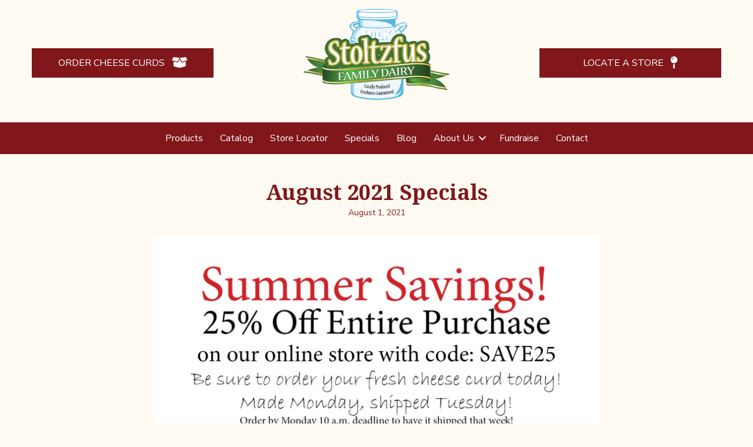

--- FILE ---
content_type: text/html; charset=UTF-8
request_url: https://stoltzfusdairy.com/august-2021-specials/
body_size: 17776
content:
<!DOCTYPE html>
<html lang="en-US" prefix="og: https://ogp.me/ns#">
<head>
<meta charset="UTF-8" />
<meta name='viewport' content='width=device-width, initial-scale=1.0' />
<meta http-equiv='X-UA-Compatible' content='IE=edge' />
<link rel="profile" href="https://gmpg.org/xfn/11" />

            <script data-no-defer="1" data-ezscrex="false" data-cfasync="false" data-pagespeed-no-defer data-cookieconsent="ignore">
                var ctPublicFunctions = {"_ajax_nonce":"70e9915719","_rest_nonce":"f3c05c8fd2","_ajax_url":"\/wp-admin\/admin-ajax.php","_rest_url":"https:\/\/stoltzfusdairy.com\/wp-json\/","data__cookies_type":"none","data__ajax_type":"rest","data__bot_detector_enabled":0,"data__frontend_data_log_enabled":1,"cookiePrefix":"","wprocket_detected":true,"host_url":"stoltzfusdairy.com","text__ee_click_to_select":"Click to select the whole data","text__ee_original_email":"The complete one is","text__ee_got_it":"Got it","text__ee_blocked":"Blocked","text__ee_cannot_connect":"Cannot connect","text__ee_cannot_decode":"Can not decode email. Unknown reason","text__ee_email_decoder":"CleanTalk email decoder","text__ee_wait_for_decoding":"The magic is on the way!","text__ee_decoding_process":"Please wait a few seconds while we decode the contact data."}
            </script>
        
            <script data-no-defer="1" data-ezscrex="false" data-cfasync="false" data-pagespeed-no-defer data-cookieconsent="ignore">
                var ctPublic = {"_ajax_nonce":"70e9915719","settings__forms__check_internal":"0","settings__forms__check_external":"0","settings__forms__force_protection":0,"settings__forms__search_test":"0","settings__forms__wc_add_to_cart":"0","settings__data__bot_detector_enabled":0,"settings__sfw__anti_crawler":0,"blog_home":"https:\/\/stoltzfusdairy.com\/","pixel__setting":"0","pixel__enabled":false,"pixel__url":null,"data__email_check_before_post":"1","data__email_check_exist_post":0,"data__cookies_type":"none","data__key_is_ok":true,"data__visible_fields_required":true,"wl_brandname":"Anti-Spam by CleanTalk","wl_brandname_short":"CleanTalk","ct_checkjs_key":"ca83049fbd5142ef7e32faa685c0334e5110deda45d090ee2a9bc07d321a0ac1","emailEncoderPassKey":"60d5c80d9aa8be3217ccfcf082ef4161","bot_detector_forms_excluded":"W10=","advancedCacheExists":true,"varnishCacheExists":false,"wc_ajax_add_to_cart":true}
            </script>
        
<!-- Search Engine Optimization by Rank Math PRO - https://rankmath.com/ -->
<title>August 2021 Specials - Stoltzfus Family Dairy</title>
<link data-rocket-preload as="style" href="https://fonts.googleapis.com/css?family=Nunito%20Sans%3A300%2C400%2C700%2C700%2C400%7CNoto%20Serif%3A700&#038;display=swap" rel="preload">
<link href="https://fonts.googleapis.com/css?family=Nunito%20Sans%3A300%2C400%2C700%2C700%2C400%7CNoto%20Serif%3A700&#038;display=swap" media="print" onload="this.media=&#039;all&#039;" rel="stylesheet">
<noscript data-wpr-hosted-gf-parameters=""><link rel="stylesheet" href="https://fonts.googleapis.com/css?family=Nunito%20Sans%3A300%2C400%2C700%2C700%2C400%7CNoto%20Serif%3A700&#038;display=swap"></noscript>
<meta name="robots" content="follow, index, max-snippet:-1, max-video-preview:-1, max-image-preview:large"/>
<link rel="canonical" href="https://stoltzfusdairy.com/august-2021-specials/" />
<meta property="og:locale" content="en_US" />
<meta property="og:type" content="article" />
<meta property="og:title" content="August 2021 Specials - Stoltzfus Family Dairy" />
<meta property="og:url" content="https://stoltzfusdairy.com/august-2021-specials/" />
<meta property="og:site_name" content="Stoltzfus Family Dairy" />
<meta property="article:publisher" content="https://www.facebook.com/stoltzfushomedelivery" />
<meta property="article:section" content="Specials" />
<meta property="og:updated_time" content="2023-03-20T15:26:44-04:00" />
<meta property="og:image" content="https://stoltzfusdairy.com/wp-content/uploads/Summer_Savings_25_Off_Cheese_1.jpg" />
<meta property="og:image:secure_url" content="https://stoltzfusdairy.com/wp-content/uploads/Summer_Savings_25_Off_Cheese_1.jpg" />
<meta property="og:image:width" content="1650" />
<meta property="og:image:height" content="1275" />
<meta property="og:image:alt" content="August 2021 Specials" />
<meta property="og:image:type" content="image/jpeg" />
<meta property="article:published_time" content="2021-08-01T15:26:00-04:00" />
<meta property="article:modified_time" content="2023-03-20T15:26:44-04:00" />
<meta name="twitter:card" content="summary_large_image" />
<meta name="twitter:title" content="August 2021 Specials - Stoltzfus Family Dairy" />
<meta name="twitter:image" content="https://stoltzfusdairy.com/wp-content/uploads/Summer_Savings_25_Off_Cheese_1.jpg" />
<meta name="twitter:label1" content="Written by" />
<meta name="twitter:data1" content="Ryan Zook" />
<meta name="twitter:label2" content="Time to read" />
<meta name="twitter:data2" content="Less than a minute" />
<script type="application/ld+json" class="rank-math-schema-pro">{"@context":"https://schema.org","@graph":[{"@type":"Place","@id":"https://stoltzfusdairy.com/#place","address":{"@type":"PostalAddress","streetAddress":"2575 Coe Road","addressLocality":"Perry","addressRegion":"NY","postalCode":"14530","addressCountry":"USA"}},{"@type":"Organization","@id":"https://stoltzfusdairy.com/#organization","name":"Stoltzfus Family Dairy","url":"https://stoltzfusdairy.com","sameAs":["https://www.facebook.com/stoltzfushomedelivery"],"address":{"@type":"PostalAddress","streetAddress":"2575 Coe Road","addressLocality":"Perry","addressRegion":"NY","postalCode":"14530","addressCountry":"USA"},"logo":{"@type":"ImageObject","@id":"https://stoltzfusdairy.com/#logo","url":"https://stoltzfusdairy.com/wp-content/uploads/stoltzfus-dairy-logo.webp","contentUrl":"https://stoltzfusdairy.com/wp-content/uploads/stoltzfus-dairy-logo.webp","caption":"Stoltzfus Family Dairy","inLanguage":"en-US","width":"225","height":"140"},"contactPoint":[{"@type":"ContactPoint","telephone":"+1-585-447-0868","contactType":"customer support"}],"location":{"@id":"https://stoltzfusdairy.com/#place"}},{"@type":"WebSite","@id":"https://stoltzfusdairy.com/#website","url":"https://stoltzfusdairy.com","name":"Stoltzfus Family Dairy","publisher":{"@id":"https://stoltzfusdairy.com/#organization"},"inLanguage":"en-US"},{"@type":"ImageObject","@id":"https://stoltzfusdairy.com/wp-content/uploads/Summer_Savings_25_Off_Cheese_1.jpg","url":"https://stoltzfusdairy.com/wp-content/uploads/Summer_Savings_25_Off_Cheese_1.jpg","width":"1650","height":"1275","inLanguage":"en-US"},{"@type":"BreadcrumbList","@id":"https://stoltzfusdairy.com/august-2021-specials/#breadcrumb","itemListElement":[{"@type":"ListItem","position":"1","item":{"@id":"https://stoltzfusdairy.com","name":"Home"}},{"@type":"ListItem","position":"2","item":{"@id":"https://stoltzfusdairy.com/august-2021-specials/","name":"August 2021 Specials"}}]},{"@type":"WebPage","@id":"https://stoltzfusdairy.com/august-2021-specials/#webpage","url":"https://stoltzfusdairy.com/august-2021-specials/","name":"August 2021 Specials - Stoltzfus Family Dairy","datePublished":"2021-08-01T15:26:00-04:00","dateModified":"2023-03-20T15:26:44-04:00","isPartOf":{"@id":"https://stoltzfusdairy.com/#website"},"primaryImageOfPage":{"@id":"https://stoltzfusdairy.com/wp-content/uploads/Summer_Savings_25_Off_Cheese_1.jpg"},"inLanguage":"en-US","breadcrumb":{"@id":"https://stoltzfusdairy.com/august-2021-specials/#breadcrumb"}},{"@type":"Person","@id":"https://stoltzfusdairy.com/august-2021-specials/#author","name":"Ryan Zook","image":{"@type":"ImageObject","@id":"https://secure.gravatar.com/avatar/cc961c844fe3f9cdffcc8267e772f9a25530b2b7aa5882c83904be1d08d67626?s=96&amp;d=mm&amp;r=g","url":"https://secure.gravatar.com/avatar/cc961c844fe3f9cdffcc8267e772f9a25530b2b7aa5882c83904be1d08d67626?s=96&amp;d=mm&amp;r=g","caption":"Ryan Zook","inLanguage":"en-US"},"sameAs":["https://www.lifexmarketing.com/"],"worksFor":{"@id":"https://stoltzfusdairy.com/#organization"}},{"@type":"BlogPosting","headline":"August 2021 Specials - Stoltzfus Family Dairy","datePublished":"2021-08-01T15:26:00-04:00","dateModified":"2023-03-20T15:26:44-04:00","author":{"@id":"https://stoltzfusdairy.com/august-2021-specials/#author","name":"Ryan Zook"},"publisher":{"@id":"https://stoltzfusdairy.com/#organization"},"name":"August 2021 Specials - Stoltzfus Family Dairy","@id":"https://stoltzfusdairy.com/august-2021-specials/#richSnippet","isPartOf":{"@id":"https://stoltzfusdairy.com/august-2021-specials/#webpage"},"image":{"@id":"https://stoltzfusdairy.com/wp-content/uploads/Summer_Savings_25_Off_Cheese_1.jpg"},"inLanguage":"en-US","mainEntityOfPage":{"@id":"https://stoltzfusdairy.com/august-2021-specials/#webpage"}}]}</script>
<!-- /Rank Math WordPress SEO plugin -->

<link rel='dns-prefetch' href='//fonts.googleapis.com' />
<link href='https://fonts.gstatic.com' crossorigin rel='preconnect' />
<link rel="alternate" type="application/rss+xml" title="Stoltzfus Family Dairy &raquo; Feed" href="https://stoltzfusdairy.com/feed/" />
<link rel="alternate" type="application/rss+xml" title="Stoltzfus Family Dairy &raquo; Comments Feed" href="https://stoltzfusdairy.com/comments/feed/" />
<link rel="alternate" type="application/rss+xml" title="Stoltzfus Family Dairy &raquo; August 2021 Specials Comments Feed" href="https://stoltzfusdairy.com/august-2021-specials/feed/" />
<link rel="alternate" title="oEmbed (JSON)" type="application/json+oembed" href="https://stoltzfusdairy.com/wp-json/oembed/1.0/embed?url=https%3A%2F%2Fstoltzfusdairy.com%2Faugust-2021-specials%2F" />
<link rel="alternate" title="oEmbed (XML)" type="text/xml+oembed" href="https://stoltzfusdairy.com/wp-json/oembed/1.0/embed?url=https%3A%2F%2Fstoltzfusdairy.com%2Faugust-2021-specials%2F&#038;format=xml" />
<link rel="preload" href="https://stoltzfusdairy.com/wp-content/plugins/bb-plugin/fonts/fontawesome/5.15.4/webfonts/fa-solid-900.woff2" as="font" type="font/woff2" crossorigin="anonymous">
<link rel="preload" href="https://stoltzfusdairy.com/wp-content/plugins/bb-plugin/fonts/fontawesome/5.15.4/webfonts/fa-regular-400.woff2" as="font" type="font/woff2" crossorigin="anonymous">
<style id='wp-img-auto-sizes-contain-inline-css'>
img:is([sizes=auto i],[sizes^="auto," i]){contain-intrinsic-size:3000px 1500px}
/*# sourceURL=wp-img-auto-sizes-contain-inline-css */
</style>
<style id='wp-emoji-styles-inline-css'>

	img.wp-smiley, img.emoji {
		display: inline !important;
		border: none !important;
		box-shadow: none !important;
		height: 1em !important;
		width: 1em !important;
		margin: 0 0.07em !important;
		vertical-align: -0.1em !important;
		background: none !important;
		padding: 0 !important;
	}
/*# sourceURL=wp-emoji-styles-inline-css */
</style>
<style id='wp-block-library-inline-css'>
:root{--wp-block-synced-color:#7a00df;--wp-block-synced-color--rgb:122,0,223;--wp-bound-block-color:var(--wp-block-synced-color);--wp-editor-canvas-background:#ddd;--wp-admin-theme-color:#007cba;--wp-admin-theme-color--rgb:0,124,186;--wp-admin-theme-color-darker-10:#006ba1;--wp-admin-theme-color-darker-10--rgb:0,107,160.5;--wp-admin-theme-color-darker-20:#005a87;--wp-admin-theme-color-darker-20--rgb:0,90,135;--wp-admin-border-width-focus:2px}@media (min-resolution:192dpi){:root{--wp-admin-border-width-focus:1.5px}}.wp-element-button{cursor:pointer}:root .has-very-light-gray-background-color{background-color:#eee}:root .has-very-dark-gray-background-color{background-color:#313131}:root .has-very-light-gray-color{color:#eee}:root .has-very-dark-gray-color{color:#313131}:root .has-vivid-green-cyan-to-vivid-cyan-blue-gradient-background{background:linear-gradient(135deg,#00d084,#0693e3)}:root .has-purple-crush-gradient-background{background:linear-gradient(135deg,#34e2e4,#4721fb 50%,#ab1dfe)}:root .has-hazy-dawn-gradient-background{background:linear-gradient(135deg,#faaca8,#dad0ec)}:root .has-subdued-olive-gradient-background{background:linear-gradient(135deg,#fafae1,#67a671)}:root .has-atomic-cream-gradient-background{background:linear-gradient(135deg,#fdd79a,#004a59)}:root .has-nightshade-gradient-background{background:linear-gradient(135deg,#330968,#31cdcf)}:root .has-midnight-gradient-background{background:linear-gradient(135deg,#020381,#2874fc)}:root{--wp--preset--font-size--normal:16px;--wp--preset--font-size--huge:42px}.has-regular-font-size{font-size:1em}.has-larger-font-size{font-size:2.625em}.has-normal-font-size{font-size:var(--wp--preset--font-size--normal)}.has-huge-font-size{font-size:var(--wp--preset--font-size--huge)}.has-text-align-center{text-align:center}.has-text-align-left{text-align:left}.has-text-align-right{text-align:right}.has-fit-text{white-space:nowrap!important}#end-resizable-editor-section{display:none}.aligncenter{clear:both}.items-justified-left{justify-content:flex-start}.items-justified-center{justify-content:center}.items-justified-right{justify-content:flex-end}.items-justified-space-between{justify-content:space-between}.screen-reader-text{border:0;clip-path:inset(50%);height:1px;margin:-1px;overflow:hidden;padding:0;position:absolute;width:1px;word-wrap:normal!important}.screen-reader-text:focus{background-color:#ddd;clip-path:none;color:#444;display:block;font-size:1em;height:auto;left:5px;line-height:normal;padding:15px 23px 14px;text-decoration:none;top:5px;width:auto;z-index:100000}html :where(.has-border-color){border-style:solid}html :where([style*=border-top-color]){border-top-style:solid}html :where([style*=border-right-color]){border-right-style:solid}html :where([style*=border-bottom-color]){border-bottom-style:solid}html :where([style*=border-left-color]){border-left-style:solid}html :where([style*=border-width]){border-style:solid}html :where([style*=border-top-width]){border-top-style:solid}html :where([style*=border-right-width]){border-right-style:solid}html :where([style*=border-bottom-width]){border-bottom-style:solid}html :where([style*=border-left-width]){border-left-style:solid}html :where(img[class*=wp-image-]){height:auto;max-width:100%}:where(figure){margin:0 0 1em}html :where(.is-position-sticky){--wp-admin--admin-bar--position-offset:var(--wp-admin--admin-bar--height,0px)}@media screen and (max-width:600px){html :where(.is-position-sticky){--wp-admin--admin-bar--position-offset:0px}}

/*# sourceURL=wp-block-library-inline-css */
</style><link data-minify="1" rel='stylesheet' id='wc-blocks-style-css' href='https://stoltzfusdairy.com/wp-content/cache/min/1/wp-content/plugins/woocommerce/assets/client/blocks/wc-blocks.css?ver=1766416892' media='all' />
<style id='global-styles-inline-css'>
:root{--wp--preset--aspect-ratio--square: 1;--wp--preset--aspect-ratio--4-3: 4/3;--wp--preset--aspect-ratio--3-4: 3/4;--wp--preset--aspect-ratio--3-2: 3/2;--wp--preset--aspect-ratio--2-3: 2/3;--wp--preset--aspect-ratio--16-9: 16/9;--wp--preset--aspect-ratio--9-16: 9/16;--wp--preset--color--black: #000000;--wp--preset--color--cyan-bluish-gray: #abb8c3;--wp--preset--color--white: #ffffff;--wp--preset--color--pale-pink: #f78da7;--wp--preset--color--vivid-red: #cf2e2e;--wp--preset--color--luminous-vivid-orange: #ff6900;--wp--preset--color--luminous-vivid-amber: #fcb900;--wp--preset--color--light-green-cyan: #7bdcb5;--wp--preset--color--vivid-green-cyan: #00d084;--wp--preset--color--pale-cyan-blue: #8ed1fc;--wp--preset--color--vivid-cyan-blue: #0693e3;--wp--preset--color--vivid-purple: #9b51e0;--wp--preset--color--fl-heading-text: #81171b;--wp--preset--color--fl-body-bg: #fffbf2;--wp--preset--color--fl-body-text: #545454;--wp--preset--color--fl-accent: #81171b;--wp--preset--color--fl-accent-hover: #aa3218;--wp--preset--color--fl-topbar-bg: #ffffff;--wp--preset--color--fl-topbar-text: #000000;--wp--preset--color--fl-topbar-link: #428bca;--wp--preset--color--fl-topbar-hover: #428bca;--wp--preset--color--fl-header-bg: #ffffff;--wp--preset--color--fl-header-text: #000000;--wp--preset--color--fl-header-link: #428bca;--wp--preset--color--fl-header-hover: #428bca;--wp--preset--color--fl-nav-bg: #ffffff;--wp--preset--color--fl-nav-link: #428bca;--wp--preset--color--fl-nav-hover: #428bca;--wp--preset--color--fl-content-bg: #fffbf2;--wp--preset--color--fl-footer-widgets-bg: #ffffff;--wp--preset--color--fl-footer-widgets-text: #000000;--wp--preset--color--fl-footer-widgets-link: #428bca;--wp--preset--color--fl-footer-widgets-hover: #428bca;--wp--preset--color--fl-footer-bg: #ffffff;--wp--preset--color--fl-footer-text: #000000;--wp--preset--color--fl-footer-link: #428bca;--wp--preset--color--fl-footer-hover: #428bca;--wp--preset--gradient--vivid-cyan-blue-to-vivid-purple: linear-gradient(135deg,rgb(6,147,227) 0%,rgb(155,81,224) 100%);--wp--preset--gradient--light-green-cyan-to-vivid-green-cyan: linear-gradient(135deg,rgb(122,220,180) 0%,rgb(0,208,130) 100%);--wp--preset--gradient--luminous-vivid-amber-to-luminous-vivid-orange: linear-gradient(135deg,rgb(252,185,0) 0%,rgb(255,105,0) 100%);--wp--preset--gradient--luminous-vivid-orange-to-vivid-red: linear-gradient(135deg,rgb(255,105,0) 0%,rgb(207,46,46) 100%);--wp--preset--gradient--very-light-gray-to-cyan-bluish-gray: linear-gradient(135deg,rgb(238,238,238) 0%,rgb(169,184,195) 100%);--wp--preset--gradient--cool-to-warm-spectrum: linear-gradient(135deg,rgb(74,234,220) 0%,rgb(151,120,209) 20%,rgb(207,42,186) 40%,rgb(238,44,130) 60%,rgb(251,105,98) 80%,rgb(254,248,76) 100%);--wp--preset--gradient--blush-light-purple: linear-gradient(135deg,rgb(255,206,236) 0%,rgb(152,150,240) 100%);--wp--preset--gradient--blush-bordeaux: linear-gradient(135deg,rgb(254,205,165) 0%,rgb(254,45,45) 50%,rgb(107,0,62) 100%);--wp--preset--gradient--luminous-dusk: linear-gradient(135deg,rgb(255,203,112) 0%,rgb(199,81,192) 50%,rgb(65,88,208) 100%);--wp--preset--gradient--pale-ocean: linear-gradient(135deg,rgb(255,245,203) 0%,rgb(182,227,212) 50%,rgb(51,167,181) 100%);--wp--preset--gradient--electric-grass: linear-gradient(135deg,rgb(202,248,128) 0%,rgb(113,206,126) 100%);--wp--preset--gradient--midnight: linear-gradient(135deg,rgb(2,3,129) 0%,rgb(40,116,252) 100%);--wp--preset--font-size--small: 13px;--wp--preset--font-size--medium: 20px;--wp--preset--font-size--large: 36px;--wp--preset--font-size--x-large: 42px;--wp--preset--spacing--20: 0.44rem;--wp--preset--spacing--30: 0.67rem;--wp--preset--spacing--40: 1rem;--wp--preset--spacing--50: 1.5rem;--wp--preset--spacing--60: 2.25rem;--wp--preset--spacing--70: 3.38rem;--wp--preset--spacing--80: 5.06rem;--wp--preset--shadow--natural: 6px 6px 9px rgba(0, 0, 0, 0.2);--wp--preset--shadow--deep: 12px 12px 50px rgba(0, 0, 0, 0.4);--wp--preset--shadow--sharp: 6px 6px 0px rgba(0, 0, 0, 0.2);--wp--preset--shadow--outlined: 6px 6px 0px -3px rgb(255, 255, 255), 6px 6px rgb(0, 0, 0);--wp--preset--shadow--crisp: 6px 6px 0px rgb(0, 0, 0);}:where(.is-layout-flex){gap: 0.5em;}:where(.is-layout-grid){gap: 0.5em;}body .is-layout-flex{display: flex;}.is-layout-flex{flex-wrap: wrap;align-items: center;}.is-layout-flex > :is(*, div){margin: 0;}body .is-layout-grid{display: grid;}.is-layout-grid > :is(*, div){margin: 0;}:where(.wp-block-columns.is-layout-flex){gap: 2em;}:where(.wp-block-columns.is-layout-grid){gap: 2em;}:where(.wp-block-post-template.is-layout-flex){gap: 1.25em;}:where(.wp-block-post-template.is-layout-grid){gap: 1.25em;}.has-black-color{color: var(--wp--preset--color--black) !important;}.has-cyan-bluish-gray-color{color: var(--wp--preset--color--cyan-bluish-gray) !important;}.has-white-color{color: var(--wp--preset--color--white) !important;}.has-pale-pink-color{color: var(--wp--preset--color--pale-pink) !important;}.has-vivid-red-color{color: var(--wp--preset--color--vivid-red) !important;}.has-luminous-vivid-orange-color{color: var(--wp--preset--color--luminous-vivid-orange) !important;}.has-luminous-vivid-amber-color{color: var(--wp--preset--color--luminous-vivid-amber) !important;}.has-light-green-cyan-color{color: var(--wp--preset--color--light-green-cyan) !important;}.has-vivid-green-cyan-color{color: var(--wp--preset--color--vivid-green-cyan) !important;}.has-pale-cyan-blue-color{color: var(--wp--preset--color--pale-cyan-blue) !important;}.has-vivid-cyan-blue-color{color: var(--wp--preset--color--vivid-cyan-blue) !important;}.has-vivid-purple-color{color: var(--wp--preset--color--vivid-purple) !important;}.has-black-background-color{background-color: var(--wp--preset--color--black) !important;}.has-cyan-bluish-gray-background-color{background-color: var(--wp--preset--color--cyan-bluish-gray) !important;}.has-white-background-color{background-color: var(--wp--preset--color--white) !important;}.has-pale-pink-background-color{background-color: var(--wp--preset--color--pale-pink) !important;}.has-vivid-red-background-color{background-color: var(--wp--preset--color--vivid-red) !important;}.has-luminous-vivid-orange-background-color{background-color: var(--wp--preset--color--luminous-vivid-orange) !important;}.has-luminous-vivid-amber-background-color{background-color: var(--wp--preset--color--luminous-vivid-amber) !important;}.has-light-green-cyan-background-color{background-color: var(--wp--preset--color--light-green-cyan) !important;}.has-vivid-green-cyan-background-color{background-color: var(--wp--preset--color--vivid-green-cyan) !important;}.has-pale-cyan-blue-background-color{background-color: var(--wp--preset--color--pale-cyan-blue) !important;}.has-vivid-cyan-blue-background-color{background-color: var(--wp--preset--color--vivid-cyan-blue) !important;}.has-vivid-purple-background-color{background-color: var(--wp--preset--color--vivid-purple) !important;}.has-black-border-color{border-color: var(--wp--preset--color--black) !important;}.has-cyan-bluish-gray-border-color{border-color: var(--wp--preset--color--cyan-bluish-gray) !important;}.has-white-border-color{border-color: var(--wp--preset--color--white) !important;}.has-pale-pink-border-color{border-color: var(--wp--preset--color--pale-pink) !important;}.has-vivid-red-border-color{border-color: var(--wp--preset--color--vivid-red) !important;}.has-luminous-vivid-orange-border-color{border-color: var(--wp--preset--color--luminous-vivid-orange) !important;}.has-luminous-vivid-amber-border-color{border-color: var(--wp--preset--color--luminous-vivid-amber) !important;}.has-light-green-cyan-border-color{border-color: var(--wp--preset--color--light-green-cyan) !important;}.has-vivid-green-cyan-border-color{border-color: var(--wp--preset--color--vivid-green-cyan) !important;}.has-pale-cyan-blue-border-color{border-color: var(--wp--preset--color--pale-cyan-blue) !important;}.has-vivid-cyan-blue-border-color{border-color: var(--wp--preset--color--vivid-cyan-blue) !important;}.has-vivid-purple-border-color{border-color: var(--wp--preset--color--vivid-purple) !important;}.has-vivid-cyan-blue-to-vivid-purple-gradient-background{background: var(--wp--preset--gradient--vivid-cyan-blue-to-vivid-purple) !important;}.has-light-green-cyan-to-vivid-green-cyan-gradient-background{background: var(--wp--preset--gradient--light-green-cyan-to-vivid-green-cyan) !important;}.has-luminous-vivid-amber-to-luminous-vivid-orange-gradient-background{background: var(--wp--preset--gradient--luminous-vivid-amber-to-luminous-vivid-orange) !important;}.has-luminous-vivid-orange-to-vivid-red-gradient-background{background: var(--wp--preset--gradient--luminous-vivid-orange-to-vivid-red) !important;}.has-very-light-gray-to-cyan-bluish-gray-gradient-background{background: var(--wp--preset--gradient--very-light-gray-to-cyan-bluish-gray) !important;}.has-cool-to-warm-spectrum-gradient-background{background: var(--wp--preset--gradient--cool-to-warm-spectrum) !important;}.has-blush-light-purple-gradient-background{background: var(--wp--preset--gradient--blush-light-purple) !important;}.has-blush-bordeaux-gradient-background{background: var(--wp--preset--gradient--blush-bordeaux) !important;}.has-luminous-dusk-gradient-background{background: var(--wp--preset--gradient--luminous-dusk) !important;}.has-pale-ocean-gradient-background{background: var(--wp--preset--gradient--pale-ocean) !important;}.has-electric-grass-gradient-background{background: var(--wp--preset--gradient--electric-grass) !important;}.has-midnight-gradient-background{background: var(--wp--preset--gradient--midnight) !important;}.has-small-font-size{font-size: var(--wp--preset--font-size--small) !important;}.has-medium-font-size{font-size: var(--wp--preset--font-size--medium) !important;}.has-large-font-size{font-size: var(--wp--preset--font-size--large) !important;}.has-x-large-font-size{font-size: var(--wp--preset--font-size--x-large) !important;}
/*# sourceURL=global-styles-inline-css */
</style>

<style id='classic-theme-styles-inline-css'>
/*! This file is auto-generated */
.wp-block-button__link{color:#fff;background-color:#32373c;border-radius:9999px;box-shadow:none;text-decoration:none;padding:calc(.667em + 2px) calc(1.333em + 2px);font-size:1.125em}.wp-block-file__button{background:#32373c;color:#fff;text-decoration:none}
/*# sourceURL=/wp-includes/css/classic-themes.min.css */
</style>
<link rel='stylesheet' id='cleantalk-public-css-css' href='https://stoltzfusdairy.com/wp-content/plugins/cleantalk-spam-protect/css/cleantalk-public.min.css?ver=6.70.1_1766414460' media='all' />
<link rel='stylesheet' id='cleantalk-email-decoder-css-css' href='https://stoltzfusdairy.com/wp-content/plugins/cleantalk-spam-protect/css/cleantalk-email-decoder.min.css?ver=6.70.1_1766414460' media='all' />
<link data-minify="1" rel='stylesheet' id='woocommerce-layout-css' href='https://stoltzfusdairy.com/wp-content/cache/min/1/wp-content/plugins/woocommerce/assets/css/woocommerce-layout.css?ver=1766416892' media='all' />
<link data-minify="1" rel='stylesheet' id='woocommerce-smallscreen-css' href='https://stoltzfusdairy.com/wp-content/cache/min/1/wp-content/plugins/woocommerce/assets/css/woocommerce-smallscreen.css?ver=1766416892' media='only screen and (max-width: 767px)' />
<link data-minify="1" rel='stylesheet' id='woocommerce-general-css' href='https://stoltzfusdairy.com/wp-content/cache/min/1/wp-content/plugins/woocommerce/assets/css/woocommerce.css?ver=1766416892' media='all' />
<style id='woocommerce-inline-inline-css'>
.woocommerce form .form-row .required { visibility: visible; }
/*# sourceURL=woocommerce-inline-inline-css */
</style>
<link data-minify="1" rel='stylesheet' id='wpsl-styles-css' href='https://stoltzfusdairy.com/wp-content/cache/min/1/wp-content/plugins/wp-store-locator/css/styles.min.css?ver=1766416892' media='all' />
<link data-minify="1" rel='stylesheet' id='font-awesome-5-css' href='https://stoltzfusdairy.com/wp-content/cache/min/1/wp-content/plugins/bb-plugin/fonts/fontawesome/5.15.4/css/all.min.css?ver=1766416892' media='all' />
<link data-minify="1" rel='stylesheet' id='fl-builder-layout-bundle-f646fcf289e85c3a704c14f124bcb716-css' href='https://stoltzfusdairy.com/wp-content/cache/min/1/wp-content/uploads/bb-plugin/cache/f646fcf289e85c3a704c14f124bcb716-layout-bundle.css?ver=1766417931' media='all' />
<link data-minify="1" rel='stylesheet' id='wc-pb-checkout-blocks-css' href='https://stoltzfusdairy.com/wp-content/cache/min/1/wp-content/plugins/woocommerce-product-bundles/assets/css/frontend/checkout-blocks.css?ver=1766416892' media='all' />
<link data-minify="1" rel='stylesheet' id='wc-bundle-style-css' href='https://stoltzfusdairy.com/wp-content/cache/min/1/wp-content/plugins/woocommerce-product-bundles/assets/css/frontend/woocommerce.css?ver=1766416892' media='all' />
<link data-minify="1" rel='stylesheet' id='sib-front-css-css' href='https://stoltzfusdairy.com/wp-content/cache/min/1/wp-content/plugins/mailin/css/mailin-front.css?ver=1766416892' media='all' />
<link rel='stylesheet' id='jquery-magnificpopup-css' href='https://stoltzfusdairy.com/wp-content/plugins/bb-plugin/css/jquery.magnificpopup.min.css?ver=2.9.4.1' media='all' />
<link rel='stylesheet' id='base-css' href='https://stoltzfusdairy.com/wp-content/themes/bb-theme/css/base.min.css?ver=1.7.19.1' media='all' />
<link data-minify="1" rel='stylesheet' id='fl-automator-skin-css' href='https://stoltzfusdairy.com/wp-content/cache/min/1/wp-content/uploads/bb-theme/skin-694961f6819ba.css?ver=1766416892' media='all' />
<link rel='stylesheet' id='fl-child-theme-css' href='https://stoltzfusdairy.com/wp-content/themes/stoltzfusdairy/style.css?ver=6.9' media='all' />
<link rel='stylesheet' id='pp-animate-css' href='https://stoltzfusdairy.com/wp-content/plugins/bbpowerpack/assets/css/animate.min.css?ver=3.5.1' media='all' />

<script src="https://stoltzfusdairy.com/wp-content/plugins/cleantalk-spam-protect/js/apbct-public-bundle_gathering.min.js?ver=6.70.1_1766414460" id="apbct-public-bundle_gathering.min-js-js"></script>
<script src="https://stoltzfusdairy.com/wp-includes/js/jquery/jquery.min.js?ver=3.7.1" id="jquery-core-js"></script>
<script src="https://stoltzfusdairy.com/wp-includes/js/jquery/jquery-migrate.min.js?ver=3.4.1" id="jquery-migrate-js"></script>
<script src="https://stoltzfusdairy.com/wp-content/plugins/woocommerce/assets/js/jquery-blockui/jquery.blockUI.min.js?ver=2.7.0-wc.10.4.3" id="wc-jquery-blockui-js" defer data-wp-strategy="defer"></script>
<script id="wc-add-to-cart-js-extra">
var wc_add_to_cart_params = {"ajax_url":"/wp-admin/admin-ajax.php","wc_ajax_url":"/?wc-ajax=%%endpoint%%","i18n_view_cart":"View cart","cart_url":"https://stoltzfusdairy.com/cart/","is_cart":"","cart_redirect_after_add":"no"};
//# sourceURL=wc-add-to-cart-js-extra
</script>
<script src="https://stoltzfusdairy.com/wp-content/plugins/woocommerce/assets/js/frontend/add-to-cart.min.js?ver=10.4.3" id="wc-add-to-cart-js" defer data-wp-strategy="defer"></script>
<script src="https://stoltzfusdairy.com/wp-content/plugins/woocommerce/assets/js/js-cookie/js.cookie.min.js?ver=2.1.4-wc.10.4.3" id="wc-js-cookie-js" defer data-wp-strategy="defer"></script>
<script id="woocommerce-js-extra">
var woocommerce_params = {"ajax_url":"/wp-admin/admin-ajax.php","wc_ajax_url":"/?wc-ajax=%%endpoint%%","i18n_password_show":"Show password","i18n_password_hide":"Hide password"};
//# sourceURL=woocommerce-js-extra
</script>
<script src="https://stoltzfusdairy.com/wp-content/plugins/woocommerce/assets/js/frontend/woocommerce.min.js?ver=10.4.3" id="woocommerce-js" defer data-wp-strategy="defer"></script>
<script id="wc-cart-fragments-js-extra">
var wc_cart_fragments_params = {"ajax_url":"/wp-admin/admin-ajax.php","wc_ajax_url":"/?wc-ajax=%%endpoint%%","cart_hash_key":"wc_cart_hash_8a3aee50d8bf26d9bc165088eb6612b9","fragment_name":"wc_fragments_8a3aee50d8bf26d9bc165088eb6612b9","request_timeout":"5000"};
//# sourceURL=wc-cart-fragments-js-extra
</script>
<script src="https://stoltzfusdairy.com/wp-content/plugins/woocommerce/assets/js/frontend/cart-fragments.min.js?ver=10.4.3" id="wc-cart-fragments-js" defer data-wp-strategy="defer"></script>
<script id="sib-front-js-js-extra">
var sibErrMsg = {"invalidMail":"Please fill out valid email address","requiredField":"Please fill out required fields","invalidDateFormat":"Please fill out valid date format","invalidSMSFormat":"Please fill out valid phone number"};
var ajax_sib_front_object = {"ajax_url":"https://stoltzfusdairy.com/wp-admin/admin-ajax.php","ajax_nonce":"10da4ed00f","flag_url":"https://stoltzfusdairy.com/wp-content/plugins/mailin/img/flags/"};
//# sourceURL=sib-front-js-js-extra
</script>
<script data-minify="1" src="https://stoltzfusdairy.com/wp-content/cache/min/1/wp-content/plugins/mailin/js/mailin-front.js?ver=1766416892" id="sib-front-js-js"></script>
<link rel="https://api.w.org/" href="https://stoltzfusdairy.com/wp-json/" /><link rel="alternate" title="JSON" type="application/json" href="https://stoltzfusdairy.com/wp-json/wp/v2/posts/9913" /><link rel="EditURI" type="application/rsd+xml" title="RSD" href="https://stoltzfusdairy.com/xmlrpc.php?rsd" />
<meta name="generator" content="WordPress 6.9" />
<link rel='shortlink' href='https://stoltzfusdairy.com/?p=9913' />
		<script>
			var bb_powerpack = {
				version: '2.40.10',
				getAjaxUrl: function() { return atob( 'aHR0cHM6Ly9zdG9sdHpmdXNkYWlyeS5jb20vd3AtYWRtaW4vYWRtaW4tYWpheC5waHA=' ); },
				callback: function() {},
				mapMarkerData: {},
				post_id: '9913',
				search_term: '',
				current_page: 'https://stoltzfusdairy.com/august-2021-specials/',
				conditionals: {
					is_front_page: false,
					is_home: false,
					is_archive: false,
					current_post_type: '',
					is_tax: false,
										is_author: false,
					current_author: false,
					is_search: false,
									}
			};
		</script>
		<meta name="wwp" content="yes" /><link rel="pingback" href="https://stoltzfusdairy.com/xmlrpc.php">
	<noscript><style>.woocommerce-product-gallery{ opacity: 1 !important; }</style></noscript>
	<script data-minify="1" type="text/javascript" src="https://stoltzfusdairy.com/wp-content/cache/min/1/js/sdk-loader.js?ver=1766416893" async></script>
<script type="text/javascript">
  window.Brevo = window.Brevo || [];
  window.Brevo.push(['init', {"client_key":"28v7hqs8x00nnq0mqcb7rk9z","email_id":null,"push":{"customDomain":"https:\/\/stoltzfusdairy.com\/wp-content\/plugins\/mailin\/"},"service_worker_url":"wonderpush-worker-loader.min.js?webKey=570ce60b0f96193c6d7f76aaef487343201ce89d474b57090aca7330b2206465","frame_url":"brevo-frame.html"}]);
</script><script data-minify="1" type="text/javascript" src="https://stoltzfusdairy.com/wp-content/cache/min/1/sdk/1.1/wonderpush-loader.min.js?ver=1766416893" async></script>
<script type="text/javascript">
  window.WonderPush = window.WonderPush || [];
  window.WonderPush.push(['init', {"customDomain":"https:\/\/stoltzfusdairy.com\/wp-content\/plugins\/mailin\/","serviceWorkerUrl":"wonderpush-worker-loader.min.js?webKey=570ce60b0f96193c6d7f76aaef487343201ce89d474b57090aca7330b2206465","frameUrl":"wonderpush.min.html","webKey":"570ce60b0f96193c6d7f76aaef487343201ce89d474b57090aca7330b2206465"}]);
</script><script data-minify="1" type="text/javascript" src="https://stoltzfusdairy.com/wp-content/cache/min/1/js/sdk-loader.js?ver=1766416893" async></script><script type="text/javascript">
            window.Brevo = window.Brevo || [];
            window.Brevo.push(["init", {
                client_key: "28v7hqs8x00nnq0mqcb7rk9z",
                email_id: "",
                push: {
                    customDomain: "https://stoltzfusdairy.com\/wp-content\/plugins\/woocommerce-sendinblue-newsletter-subscription\/"
                }
            }]);
        </script><script id="google_gtagjs" src="https://stoltzfusdairy.com/?local_ga_js=df57f07615b6841b87062bf5042904fd" async></script>
<script id="google_gtagjs-inline">
window.dataLayer = window.dataLayer || [];function gtag(){dataLayer.push(arguments);}gtag('js', new Date());gtag('config', 'G-Q8Q9596RQ5', {'anonymize_ip': true} );
</script>
<link rel="icon" href="https://stoltzfusdairy.com/wp-content/uploads/cropped-Logo_Stoltzfus_EDIT-5-32x32.png" sizes="32x32" />
<link rel="icon" href="https://stoltzfusdairy.com/wp-content/uploads/cropped-Logo_Stoltzfus_EDIT-5-192x192.png" sizes="192x192" />
<link rel="apple-touch-icon" href="https://stoltzfusdairy.com/wp-content/uploads/cropped-Logo_Stoltzfus_EDIT-5-180x180.png" />
<meta name="msapplication-TileImage" content="https://stoltzfusdairy.com/wp-content/uploads/cropped-Logo_Stoltzfus_EDIT-5-270x270.png" />
		<style id="wp-custom-css">
			.wpsl-input label, #wpsl-radius label, #wpsl-category label {
    width: 200px !important;
}
span.posted_in, span.tagged_as {
    display: block;
}
.single_add_to_cart_button {
    padding: 12px 30px !important;
}
.type-product a.fl-button {
	border-radius: 2px;
	display: inline-block;
	padding: 8px 12px;
}
.woocommerce .product_meta, .woocommerce-page .product_meta {
	border-top: none;
}
@media (max-width: 768px) {
	.home .fl-builder-content-primary {
	  padding-top: 20px;
  }
}
.grecaptcha-badge {
/*	display: none !important; */
}
#menu-main-navigation-1 {
	text-align: left;
}
.home #page-header-section {
	display: none !important;
}
.fl-button.order-form,
.entry-summary .fl-button {
  padding: 12px 30px !important;
}
button.single_add_to_cart_button {
  margin-right: 20px !important;
}
.fl-button.order-form:hover,
.fl-button.order-form:active,
.fl-button.order-form:focus,
.entry-summary .fl-button:hover,
.entry-summary .fl-button:active,
.entry-summary .fl-button:focus {   background-color: #aa3218;
	text-decoration: none;
}
.fl-button.order-form,
.entry-summary .fl-button.order-form {
    margin-left: 0 !important;
    margin-top: 20px;
    padding-left: 60px !important;
    padding-right: 60px !important;
}
.term-description .fl-button.order-form {
	display: inline-block;
	margin-top: 0;
}
#gform_wrapper_3 span.ginput_product_price:after {
    content: " / lb";
}
/* .postid-1927 .cart .fl-button {
	display: none !important;
} */
a.single_add_to_cart_button.button {
    margin-right: 16px;
}
:not(.logged-in) .fl-rich-text .single_add_to_cart_button, :not(.logged-in) .fl-rich-text .fl-button {
	display: none !important;
}
.account-user-id {
  background: #093824;
	border: 1px solid #002c18;
  color: #fff;
	display: inline-block;
	float: right;
  padding: 15px;
}

/*Bundles Products Hide/Show*/
.bundled-products-admin {
	display: none;
}
.switched-from-admin .bundled-products-admin, .admin-bar .bundled-products-admin {
	display: block;
}		</style>
		<noscript><style id="rocket-lazyload-nojs-css">.rll-youtube-player, [data-lazy-src]{display:none !important;}</style></noscript><meta name="generator" content="WP Rocket 3.20.2" data-wpr-features="wpr_minify_js wpr_lazyload_images wpr_lazyload_iframes wpr_minify_css wpr_preload_links wpr_desktop" /></head>
<body class="wp-singular post-template-default single single-post postid-9913 single-format-standard wp-theme-bb-theme wp-child-theme-stoltzfusdairy theme-bb-theme fl-builder-2-9-4-1 fl-themer-1-5-2-1 fl-theme-1-7-19-1 fl-no-js woocommerce-no-js fl-theme-builder-singular fl-theme-builder-singular-blog-posts fl-theme-builder-footer fl-theme-builder-footer-footer fl-theme-builder-header fl-theme-builder-header-global-header fl-framework-base fl-preset-default fl-full-width fl-search-active" itemscope="itemscope" itemtype="https://schema.org/WebPage">
<div data-rocket-location-hash="1f7f99f7639d4fc50d13733f8d783dec" id="ordering-deadline-notice-container"></div><a aria-label="Skip to content" class="fl-screen-reader-text" href="#fl-main-content">Skip to content</a><div data-rocket-location-hash="99347c3f994f3318891d361fe27b1dff" class="fl-page">
	<header data-rocket-location-hash="feff46fc060be3acafc4798dee555808" class="fl-builder-content fl-builder-content-11924 fl-builder-global-templates-locked" data-post-id="11924" data-type="header" data-sticky="0" data-sticky-on="" data-sticky-breakpoint="medium" data-shrink="0" data-overlay="0" data-overlay-bg="transparent" data-shrink-image-height="50px" role="banner" itemscope="itemscope" itemtype="http://schema.org/WPHeader"><div data-rocket-location-hash="541e3255cd0d19c21370d831fc198947" class="fl-row fl-row-full-width fl-row-bg-color fl-node-8msjorgw2d5q fl-row-default-height fl-row-align-center" data-node="8msjorgw2d5q">
	<div class="fl-row-content-wrap">
						<div class="fl-row-content fl-row-fixed-width fl-node-content">
		
<div class="fl-col-group fl-node-s264hzklpwjg fl-col-group-equal-height fl-col-group-align-center fl-col-group-custom-width" data-node="s264hzklpwjg">
			<div class="fl-col fl-node-j4fzk06wo87d fl-col-bg-color fl-col-small fl-visible-desktop fl-visible-large fl-visible-medium" data-node="j4fzk06wo87d">
	<div class="fl-col-content fl-node-content"><div class="fl-module fl-module-button fl-node-oh48bczn1g6i" data-node="oh48bczn1g6i">
	<div class="fl-module-content fl-node-content">
		<div class="fl-button-wrap fl-button-width-full fl-button-left fl-button-has-icon">
			<a href="https://stoltzfusdairy.com/order/" target="_self" class="fl-button">
							<span class="fl-button-text">Order Cheese Curds</span>
						<i class="fl-button-icon fl-button-icon-after fas fa-box-open" aria-hidden="true"></i>
			</a>
</div>
	</div>
</div>
</div>
</div>
			<div class="fl-col fl-node-5rhfyvksoe7t fl-col-bg-none fl-col-small fl-col-small-custom-width" data-node="5rhfyvksoe7t">
	<div class="fl-col-content fl-node-content"><div class="fl-module fl-module-photo fl-node-jkhdeqvawnts" data-node="jkhdeqvawnts">
	<div class="fl-module-content fl-node-content">
		<div class="fl-photo fl-photo-align-center" itemscope itemtype="https://schema.org/ImageObject">
	<div class="fl-photo-content fl-photo-img-png">
				<a href="/" target="_self" itemprop="url">
				<img decoding="async" class="fl-photo-img wp-image-10815 size-full" src="https://stoltzfusdairy.com/wp-content/uploads/sfd-website-logo.png" alt="Stoltzfus Family Dairy" itemprop="image" height="399" width="642" title="sfd-website-logo"  data-no-lazy="1" srcset="https://stoltzfusdairy.com/wp-content/uploads/sfd-website-logo.png 642w, https://stoltzfusdairy.com/wp-content/uploads/sfd-website-logo-300x186.png 300w, https://stoltzfusdairy.com/wp-content/uploads/sfd-website-logo-600x373.png 600w" sizes="(max-width: 642px) 100vw, 642px" />
				</a>
					</div>
	</div>
	</div>
</div>
</div>
</div>
			<div class="fl-col fl-node-qp34w28bgymt fl-col-bg-color fl-col-small" data-node="qp34w28bgymt">
	<div class="fl-col-content fl-node-content"><div class="fl-module fl-module-button fl-node-x3cw6ysjgu8k" data-node="x3cw6ysjgu8k">
	<div class="fl-module-content fl-node-content">
		<div class="fl-button-wrap fl-button-width-full fl-button-left fl-button-has-icon">
			<a href="/store-locator/" target="_self" class="fl-button">
							<span class="fl-button-text">Locate a Store</span>
						<i class="fl-button-icon fl-button-icon-after fas fa-map-pin" aria-hidden="true"></i>
			</a>
</div>
	</div>
</div>
</div>
</div>
	</div>
		</div>
	</div>
</div>
<div data-rocket-location-hash="d10cfc624efcf8b98196faf7e73e5742" class="fl-row fl-row-full-width fl-row-bg-color fl-node-ba47kyomqlsf fl-row-default-height fl-row-align-center" data-node="ba47kyomqlsf">
	<div class="fl-row-content-wrap">
						<div class="fl-row-content fl-row-fixed-width fl-node-content">
		
<div class="fl-col-group fl-node-yq3lgwezni4p" data-node="yq3lgwezni4p">
			<div class="fl-col fl-node-86zj1lhpubv7 fl-col-bg-color" data-node="86zj1lhpubv7">
	<div class="fl-col-content fl-node-content"><div class="fl-module fl-module-menu fl-node-pmsquxhobl98" data-node="pmsquxhobl98">
	<div class="fl-module-content fl-node-content">
		<div class="fl-menu fl-menu-responsive-toggle-mobile">
	<button class="fl-menu-mobile-toggle hamburger" aria-label="Site Menu"><span class="fl-menu-icon svg-container"><svg version="1.1" class="hamburger-menu" xmlns="http://www.w3.org/2000/svg" xmlns:xlink="http://www.w3.org/1999/xlink" viewBox="0 0 512 512">
<rect class="fl-hamburger-menu-top" width="512" height="102"/>
<rect class="fl-hamburger-menu-middle" y="205" width="512" height="102"/>
<rect class="fl-hamburger-menu-bottom" y="410" width="512" height="102"/>
</svg>
</span></button>	<div class="fl-clear"></div>
	<nav aria-label="Site Menu" itemscope="itemscope" itemtype="https://schema.org/SiteNavigationElement"><ul id="menu-main-navigation" class="menu fl-menu-horizontal fl-toggle-arrows"><li id="menu-item-12372" class="menu-item menu-item-type-post_type menu-item-object-page"><a href="https://stoltzfusdairy.com/all-products/">Products</a></li><li id="menu-item-11419" class="menu-item menu-item-type-custom menu-item-object-custom"><a href="https://stoltzfusdairy.com/retail/">Catalog</a></li><li id="menu-item-5036" class="menu-item menu-item-type-post_type menu-item-object-page"><a href="https://stoltzfusdairy.com/store-locator/">Store Locator</a></li><li id="menu-item-5037" class="menu-item menu-item-type-post_type menu-item-object-page"><a href="https://stoltzfusdairy.com/specials/">Specials</a></li><li id="menu-item-5153" class="menu-item menu-item-type-post_type menu-item-object-page current_page_parent"><a href="https://stoltzfusdairy.com/news/">Blog</a></li><li id="menu-item-11380" class="menu-item menu-item-type-custom menu-item-object-custom menu-item-has-children fl-has-submenu"><div class="fl-has-submenu-container"><a href="https://stoltzfusdairy.com/from-the-farm/">About Us</a><span class="fl-menu-toggle"></span></div><ul class="sub-menu">	<li id="menu-item-11381" class="menu-item menu-item-type-post_type menu-item-object-page"><a href="https://stoltzfusdairy.com/from-the-farm/">From the Farm</a></li>	<li id="menu-item-11384" class="menu-item menu-item-type-post_type menu-item-object-page"><a href="https://stoltzfusdairy.com/our-story/">Our Story</a></li>	<li id="menu-item-11382" class="menu-item menu-item-type-post_type menu-item-object-page"><a href="https://stoltzfusdairy.com/team/">Meet our Team</a></li></ul></li><li id="menu-item-11151" class="menu-item menu-item-type-post_type menu-item-object-page"><a href="https://stoltzfusdairy.com/fundraise/">Fundraise</a></li><li id="menu-item-4746" class="menu-item menu-item-type-post_type menu-item-object-page"><a href="https://stoltzfusdairy.com/contact-us/">Contact</a></li></ul></nav></div>
	</div>
</div>
</div>
</div>
	</div>
		</div>
	</div>
</div>
</header>	<div data-rocket-location-hash="ad3a8cfff69aca1e33d816a2cdfc935b" id="fl-main-content" class="fl-page-content" itemprop="mainContentOfPage" role="main">

		<div data-rocket-location-hash="bd9437c98b3367905527b20d35c34439" class="fl-builder-content fl-builder-content-4731 fl-builder-global-templates-locked" data-post-id="4731"><div class="fl-row fl-row-full-width fl-row-bg-none fl-node-3nqrfeyc92o1 fl-row-default-height fl-row-align-center" data-node="3nqrfeyc92o1">
	<div class="fl-row-content-wrap">
						<div class="fl-row-content fl-row-fixed-width fl-node-content">
		
<div class="fl-col-group fl-node-jtlkf6aid9xv" data-node="jtlkf6aid9xv">
			<div class="fl-col fl-node-uexrw9o8dz6i fl-col-bg-color" data-node="uexrw9o8dz6i">
	<div class="fl-col-content fl-node-content"><div class="fl-module fl-module-heading fl-node-jdo26fcnelas" data-node="jdo26fcnelas">
	<div class="fl-module-content fl-node-content">
		<h1 class="fl-heading">
		<span class="fl-heading-text">August 2021 Specials</span>
	</h1>
	</div>
</div>
<div class="fl-module fl-module-fl-post-info fl-node-yukcq35onfsw" data-node="yukcq35onfsw">
	<div class="fl-module-content fl-node-content">
		<span class="fl-post-info-date">August 1, 2021</span>	</div>
</div>
</div>
</div>
	</div>
		</div>
	</div>
</div>
<div class="fl-row fl-row-fixed-width fl-row-bg-none fl-node-geqja6lbmz8i fl-row-default-height fl-row-align-center" data-node="geqja6lbmz8i">
	<div class="fl-row-content-wrap">
						<div class="fl-row-content fl-row-fixed-width fl-node-content">
		
<div class="fl-col-group fl-node-9vpq5t34a2ec" data-node="9vpq5t34a2ec">
			<div class="fl-col fl-node-8p2ighzlsrkn fl-col-bg-color" data-node="8p2ighzlsrkn">
	<div class="fl-col-content fl-node-content"><div class="fl-module fl-module-photo fl-node-uazqgwl02dy9" data-node="uazqgwl02dy9">
	<div class="fl-module-content fl-node-content">
		<div class="fl-photo fl-photo-align-center" itemscope itemtype="https://schema.org/ImageObject">
	<div class="fl-photo-content fl-photo-img-jpg">
				<img decoding="async" class="fl-photo-img wp-image-9914 size-1536x1536" src="data:image/svg+xml,%3Csvg%20xmlns='http://www.w3.org/2000/svg'%20viewBox='0%200%201536%201187'%3E%3C/svg%3E" alt="Summer_Savings_25_Off_Cheese_1" itemprop="image" height="1187" width="1536" title="Summer_Savings_25_Off_Cheese_1" data-lazy-srcset="https://stoltzfusdairy.com/wp-content/uploads/Summer_Savings_25_Off_Cheese_1-1536x1187.jpg 1536w, https://stoltzfusdairy.com/wp-content/uploads/Summer_Savings_25_Off_Cheese_1-300x232.jpg 300w, https://stoltzfusdairy.com/wp-content/uploads/Summer_Savings_25_Off_Cheese_1-1024x791.jpg 1024w, https://stoltzfusdairy.com/wp-content/uploads/Summer_Savings_25_Off_Cheese_1-768x593.jpg 768w, https://stoltzfusdairy.com/wp-content/uploads/Summer_Savings_25_Off_Cheese_1-600x464.jpg 600w, https://stoltzfusdairy.com/wp-content/uploads/Summer_Savings_25_Off_Cheese_1.jpg 1650w" data-lazy-sizes="(max-width: 1536px) 100vw, 1536px" data-lazy-src="https://stoltzfusdairy.com/wp-content/uploads/Summer_Savings_25_Off_Cheese_1-1536x1187.jpg" /><noscript><img decoding="async" class="fl-photo-img wp-image-9914 size-1536x1536" src="https://stoltzfusdairy.com/wp-content/uploads/Summer_Savings_25_Off_Cheese_1-1536x1187.jpg" alt="Summer_Savings_25_Off_Cheese_1" itemprop="image" height="1187" width="1536" title="Summer_Savings_25_Off_Cheese_1" srcset="https://stoltzfusdairy.com/wp-content/uploads/Summer_Savings_25_Off_Cheese_1-1536x1187.jpg 1536w, https://stoltzfusdairy.com/wp-content/uploads/Summer_Savings_25_Off_Cheese_1-300x232.jpg 300w, https://stoltzfusdairy.com/wp-content/uploads/Summer_Savings_25_Off_Cheese_1-1024x791.jpg 1024w, https://stoltzfusdairy.com/wp-content/uploads/Summer_Savings_25_Off_Cheese_1-768x593.jpg 768w, https://stoltzfusdairy.com/wp-content/uploads/Summer_Savings_25_Off_Cheese_1-600x464.jpg 600w, https://stoltzfusdairy.com/wp-content/uploads/Summer_Savings_25_Off_Cheese_1.jpg 1650w" sizes="(max-width: 1536px) 100vw, 1536px" /></noscript>
					</div>
	</div>
	</div>
</div>
<div class="fl-module fl-module-fl-post-content fl-node-6w3siepao1rl" data-node="6w3siepao1rl">
	<div class="fl-module-content fl-node-content">
			</div>
</div>
<div class="fl-module fl-module-separator fl-node-vmz9ycw3up06" data-node="vmz9ycw3up06">
	<div class="fl-module-content fl-node-content">
		<div class="fl-separator"></div>
	</div>
</div>
<div class="fl-module fl-module-fl-post-navigation fl-node-ev3t91l7wp2n" data-node="ev3t91l7wp2n">
	<div class="fl-module-content fl-node-content">
		
	<nav class="navigation post-navigation" aria-label="Posts">
		<h2 class="screen-reader-text">Posts navigation</h2>
		<div class="nav-links"><div class="nav-previous"><a href="https://stoltzfusdairy.com/meet-our-team-series-wrap-up/" rel="prev">&larr; Meet Our Team Series Wrap Up</a></div><div class="nav-next"><a href="https://stoltzfusdairy.com/cupcakes-with-yogurt/" rel="next">A Delicious Cupcake Recipe You Can Try Substituting Yogurt for Sour Cream &rarr;</a></div></div>
	</nav>	</div>
</div>
</div>
</div>
	</div>
		</div>
	</div>
</div>
</div>
	</div><!-- .fl-page-content -->
	<footer data-rocket-location-hash="53aaa52fcdeb92addea23f1c87d270f4" class="fl-builder-content fl-builder-content-4732 fl-builder-global-templates-locked" data-post-id="4732" data-type="footer" itemscope="itemscope" itemtype="http://schema.org/WPFooter"><div data-rocket-location-hash="5d96bad8c000b7554e8b9967aa9c292b" class="fl-row fl-row-full-width fl-row-bg-photo fl-node-t2kiegnwrm63 fl-row-default-height fl-row-align-center" data-node="t2kiegnwrm63">
	<div class="fl-row-content-wrap">
						<div class="fl-row-content fl-row-fixed-width fl-node-content">
		
<div class="fl-col-group fl-node-rhoi03t5vwg4" data-node="rhoi03t5vwg4">
			<div class="fl-col fl-node-fzukears2cin fl-col-bg-color fl-col-small" data-node="fzukears2cin">
	<div class="fl-col-content fl-node-content"><div class="fl-module fl-module-html fl-node-y5xseaz9dcvi" data-node="y5xseaz9dcvi">
	<div class="fl-module-content fl-node-content">
		<div class="fl-html">
	<iframe loading="lazy" width="540" height="500" src="about:blank" frameborder="0" scrolling="no" allowfullscreen style="display: block;margin-left: auto;margin-right: auto;max-width: 100%;" data-rocket-lazyload="fitvidscompatible" data-lazy-src="https://48f06301.sibforms.com/serve/[base64]"></iframe><noscript><iframe width="540" height="500" src="https://48f06301.sibforms.com/serve/[base64]" frameborder="0" scrolling="no" allowfullscreen style="display: block;margin-left: auto;margin-right: auto;max-width: 100%;"></iframe></noscript></div>
	</div>
</div>
</div>
</div>
			<div class="fl-col fl-node-kso6rqfiy5nv fl-col-bg-color fl-col-small" data-node="kso6rqfiy5nv">
	<div class="fl-col-content fl-node-content"><div class="fl-module fl-module-separator fl-node-6kjl9tmew5d7 fl-visible-desktop fl-visible-large fl-visible-mobile" data-node="6kjl9tmew5d7">
	<div class="fl-module-content fl-node-content">
		<div class="fl-separator"></div>
	</div>
</div>
<div class="fl-module fl-module-icon fl-node-7c0xqt1g92j8" data-node="7c0xqt1g92j8">
	<div class="fl-module-content fl-node-content">
		<div class="fl-icon-wrap">
	<span class="fl-icon">
								<a href="https://goo.gl/maps/JJTu9XKgXu8p7g538" target="_self"  tabindex="-1" aria-hidden="true" aria-labelledby="fl-icon-text-7c0xqt1g92j8">
							<i class="far fa-map" aria-hidden="true"></i>
				<span class="sr-only">Find Stoltzfus Dairy on Google Maps</span>
						</a>
			</span>
			<div id="fl-icon-text-7c0xqt1g92j8" class="fl-icon-text">
						<a href="https://goo.gl/maps/JJTu9XKgXu8p7g538" target="_self"  class="fl-icon-text-link fl-icon-text-wrap">
						<p>6300 Skinner Rd,<br />Vernon Center, NY 13477</p>						</a>
					</div>
	</div>
	</div>
</div>
<div class="fl-module fl-module-icon fl-node-34jtzqvcixkw" data-node="34jtzqvcixkw">
	<div class="fl-module-content fl-node-content">
		<div class="fl-icon-wrap">
	<span class="fl-icon">
								<a href="tel:+13158294089" target="_self"  tabindex="-1" aria-hidden="true" aria-labelledby="fl-icon-text-34jtzqvcixkw">
							<i class="fas fa-phone" aria-hidden="true"></i>
				<span class="sr-only">Call Stoltzfus Dairy at 315-829-4089</span>
						</a>
			</span>
			<div id="fl-icon-text-34jtzqvcixkw" class="fl-icon-text">
						<a href="tel:+13158294089" target="_self"  class="fl-icon-text-link fl-icon-text-wrap">
						<p style="text-align: left;">+1 (315) 829-4089</p>						</a>
					</div>
	</div>
	</div>
</div>
<div class="fl-module fl-module-icon fl-node-1q9zc6rnihgu" data-node="1q9zc6rnihgu">
	<div class="fl-module-content fl-node-content">
		<div class="fl-icon-wrap">
	<span class="fl-icon">
								<a href="/cdn-cgi/l/email-protection#9bf2f5fdf4dbe8eff4f7efe1fdeee8fffaf2e9e2b5f8f4f6" target="_self" tabindex="-1" aria-hidden="true" aria-labelledby="fl-icon-text-1q9zc6rnihgu">
							<i class="far fa-envelope" aria-hidden="true"></i>
				<span class="sr-only">Email Stoltzfus Dairy at <span class="__cf_email__" data-cfemail="1970777f76596a6d76756d637f6c6a7d78706b60377a7674">[email&#160;protected]</span></span>
						</a>
			</span>
			<div id="fl-icon-text-1q9zc6rnihgu" class="fl-icon-text">
						<a href="/cdn-cgi/l/email-protection#83eaede5ecc3f0f7eceff7f9e5f6f0e7e2eaf1faade0ecee" target="_self" class="fl-icon-text-link fl-icon-text-wrap">
						<p><span class="__cf_email__" data-cfemail="b7ded9d1d8f7c4c3d8dbc3cdd1c2c4d3d6dec5ce99d4d8da">[email&#160;protected]</span></p>						</a>
					</div>
	</div>
	</div>
</div>
<div class="fl-module fl-module-rich-text fl-node-6ndotsz3ejw9 fl-visible-desktop fl-visible-large fl-visible-medium" data-node="6ndotsz3ejw9">
	<div class="fl-module-content fl-node-content">
		<div class="fl-rich-text">
	<p style="text-align: center;">Mon-Fri: 10am - 5pm<br />
Sat: 10am - 1pm<br />
Closed Sunday</p>
</div>
	</div>
</div>
<div class="fl-module fl-module-button fl-node-zw49p5hudq6n" data-node="zw49p5hudq6n">
	<div class="fl-module-content fl-node-content">
		<div class="fl-button-wrap fl-button-width-auto fl-button-center">
			<a href="/product-database/" target="_self" class="fl-button">
								</a>
</div>
	</div>
</div>
</div>
</div>
			<div class="fl-col fl-node-7e1itu8v90f5 fl-col-bg-color fl-col-small" data-node="7e1itu8v90f5">
	<div class="fl-col-content fl-node-content"><div class="fl-module fl-module-menu fl-node-v81n6ag9kfyp fl-visible-desktop fl-visible-large fl-visible-medium" data-node="v81n6ag9kfyp">
	<div class="fl-module-content fl-node-content">
		<div class="fl-menu">
		<div class="fl-clear"></div>
	<nav aria-label="Footer Menu" itemscope="itemscope" itemtype="https://schema.org/SiteNavigationElement"><ul id="menu-footer-menu" class="menu fl-menu-vertical fl-toggle-none"><li id="menu-item-5066" class="menu-item menu-item-type-custom menu-item-object-custom"><a href="/all-products/">Shop</a></li><li id="menu-item-4738" class="menu-item menu-item-type-post_type menu-item-object-page"><a href="https://stoltzfusdairy.com/specials/">Specials</a></li><li id="menu-item-11671" class="menu-item menu-item-type-post_type menu-item-object-page"><a href="https://stoltzfusdairy.com/our-story/">Our Story</a></li><li id="menu-item-11670" class="menu-item menu-item-type-post_type menu-item-object-page"><a href="https://stoltzfusdairy.com/from-the-farm/">From the Farm</a></li><li id="menu-item-4737" class="menu-item menu-item-type-post_type menu-item-object-page"><a href="https://stoltzfusdairy.com/store-locator/">Store Locator</a></li><li id="menu-item-4739" class="menu-item menu-item-type-post_type menu-item-object-page"><a href="https://stoltzfusdairy.com/contact-us/">Contact Us</a></li><li id="menu-item-12413" class="menu-item menu-item-type-post_type menu-item-object-page"><a href="https://stoltzfusdairy.com/my-account/">Wholesale Login</a></li></ul></nav></div>
	</div>
</div>
<div class="fl-module fl-module-pp-social-icons fl-node-kc2y7hsuj1fz" data-node="kc2y7hsuj1fz">
	<div class="fl-module-content fl-node-content">
		
<div class="pp-social-icons pp-social-icons-horizontal">
	<span class="pp-social-icon" itemscope itemtype="https://schema.org/Organization">
		<link itemprop="url" href="https://stoltzfusdairy.com">
		<a itemprop="sameAs" href="https://goo.gl/maps/W1Yn9ufLArVhjZBu5" target="_self" title="" aria-label="" role="button">
							<i class="fas fa-store"></i>
					</a>
	</span>
		<span class="pp-social-icon" itemscope itemtype="https://schema.org/Organization">
		<link itemprop="url" href="https://stoltzfusdairy.com">
		<a itemprop="sameAs" href="https://www.facebook.com/StoltzfusDairy" target="_self" title="Facebook" aria-label="Facebook" role="button">
							<i class="fab fa-facebook"></i>
					</a>
	</span>
		<span class="pp-social-icon" itemscope itemtype="https://schema.org/Organization">
		<link itemprop="url" href="https://stoltzfusdairy.com">
		<a itemprop="sameAs" href="https://www.instagram.com/stoltzfusdairy/" target="_self" title="Instagram" aria-label="Instagram" role="button">
							<i class="fab fa-instagram"></i>
					</a>
	</span>
		<span class="pp-social-icon" itemscope itemtype="https://schema.org/Organization">
		<link itemprop="url" href="https://stoltzfusdairy.com">
		<a itemprop="sameAs" href="https://twitter.com/stoltzfusdairy" target="_self" title="X (Twitter)" aria-label="X (Twitter)" role="button">
							<svg xmlns="http://www.w3.org/2000/svg" viewBox="0 0 512 512"><path d="M389.2 48h70.6L305.6 224.2 487 464H345L233.7 318.6 106.5 464H35.8L200.7 275.5 26.8 48H172.4L272.9 180.9 389.2 48zM364.4 421.8h39.1L151.1 88h-42L364.4 421.8z"></path></svg>
				<!--<i class="fab pp-x-icon">𝕏</i>-->
					</a>
	</span>
	</div>
	</div>
</div>
</div>
</div>
	</div>
		</div>
	</div>
</div>
<div data-rocket-location-hash="1fc90fa56558a4aa58f2d0208ea5b1e6" class="fl-row fl-row-full-width fl-row-bg-color fl-node-72ynfr9xjhcu fl-row-default-height fl-row-align-center" data-node="72ynfr9xjhcu">
	<div class="fl-row-content-wrap">
						<div class="fl-row-content fl-row-fixed-width fl-node-content">
		
<div class="fl-col-group fl-node-rtso1g27fwk5" data-node="rtso1g27fwk5">
			<div class="fl-col fl-node-loh1ak234se9 fl-col-bg-color" data-node="loh1ak234se9">
	<div class="fl-col-content fl-node-content"><div class="fl-module fl-module-rich-text fl-node-s1xtqzel0c9p" data-node="s1xtqzel0c9p">
	<div class="fl-module-content fl-node-content">
		<div class="fl-rich-text">
	<p style="text-align: center;">© 2026 Stoltzfus Family Dairy · <a href="/privacy-policy/">View our Privacy Policy</a></p>
</div>
	</div>
</div>
</div>
</div>
	</div>
		</div>
	</div>
</div>
</footer>	</div><!-- .fl-page -->
<script data-cfasync="false" src="/cdn-cgi/scripts/5c5dd728/cloudflare-static/email-decode.min.js"></script><script type="speculationrules">
{"prefetch":[{"source":"document","where":{"and":[{"href_matches":"/*"},{"not":{"href_matches":["/wp-*.php","/wp-admin/*","/wp-content/uploads/*","/wp-content/*","/wp-content/plugins/*","/wp-content/themes/stoltzfusdairy/*","/wp-content/themes/bb-theme/*","/*\\?(.+)"]}},{"not":{"selector_matches":"a[rel~=\"nofollow\"]"}},{"not":{"selector_matches":".no-prefetch, .no-prefetch a"}}]},"eagerness":"conservative"}]}
</script>
<input id='ws_ma_event_type' type='hidden' style='display: none' /><input id='ws_ma_event_data' type='hidden' style='display: none' />	<script>
		(function () {
			var c = document.body.className;
			c = c.replace(/woocommerce-no-js/, 'woocommerce-js');
			document.body.className = c;
		})();
	</script>
	<script src="https://stoltzfusdairy.com/wp-content/plugins/bb-plugin/js/jquery.imagesloaded.min.js?ver=2.9.4.1" id="imagesloaded-js"></script>
<script src="https://stoltzfusdairy.com/wp-content/plugins/bb-plugin/js/jquery.ba-throttle-debounce.min.js?ver=2.9.4.1" id="jquery-throttle-js"></script>
<script src="https://stoltzfusdairy.com/wp-content/plugins/bb-plugin/js/jquery.fitvids.min.js?ver=1.2" id="jquery-fitvids-js"></script>
<script data-minify="1" src="https://stoltzfusdairy.com/wp-content/cache/min/1/wp-content/uploads/bb-plugin/cache/6f5fbac8611d257f227bcaabb22db9e9-layout-bundle.js?ver=1766417931" id="fl-builder-layout-bundle-6f5fbac8611d257f227bcaabb22db9e9-js"></script>
<script id="rocket-browser-checker-js-after">
"use strict";var _createClass=function(){function defineProperties(target,props){for(var i=0;i<props.length;i++){var descriptor=props[i];descriptor.enumerable=descriptor.enumerable||!1,descriptor.configurable=!0,"value"in descriptor&&(descriptor.writable=!0),Object.defineProperty(target,descriptor.key,descriptor)}}return function(Constructor,protoProps,staticProps){return protoProps&&defineProperties(Constructor.prototype,protoProps),staticProps&&defineProperties(Constructor,staticProps),Constructor}}();function _classCallCheck(instance,Constructor){if(!(instance instanceof Constructor))throw new TypeError("Cannot call a class as a function")}var RocketBrowserCompatibilityChecker=function(){function RocketBrowserCompatibilityChecker(options){_classCallCheck(this,RocketBrowserCompatibilityChecker),this.passiveSupported=!1,this._checkPassiveOption(this),this.options=!!this.passiveSupported&&options}return _createClass(RocketBrowserCompatibilityChecker,[{key:"_checkPassiveOption",value:function(self){try{var options={get passive(){return!(self.passiveSupported=!0)}};window.addEventListener("test",null,options),window.removeEventListener("test",null,options)}catch(err){self.passiveSupported=!1}}},{key:"initRequestIdleCallback",value:function(){!1 in window&&(window.requestIdleCallback=function(cb){var start=Date.now();return setTimeout(function(){cb({didTimeout:!1,timeRemaining:function(){return Math.max(0,50-(Date.now()-start))}})},1)}),!1 in window&&(window.cancelIdleCallback=function(id){return clearTimeout(id)})}},{key:"isDataSaverModeOn",value:function(){return"connection"in navigator&&!0===navigator.connection.saveData}},{key:"supportsLinkPrefetch",value:function(){var elem=document.createElement("link");return elem.relList&&elem.relList.supports&&elem.relList.supports("prefetch")&&window.IntersectionObserver&&"isIntersecting"in IntersectionObserverEntry.prototype}},{key:"isSlowConnection",value:function(){return"connection"in navigator&&"effectiveType"in navigator.connection&&("2g"===navigator.connection.effectiveType||"slow-2g"===navigator.connection.effectiveType)}}]),RocketBrowserCompatibilityChecker}();
//# sourceURL=rocket-browser-checker-js-after
</script>
<script id="rocket-preload-links-js-extra">
var RocketPreloadLinksConfig = {"excludeUris":"/(.*)sitemap(.*).xml|/(.*)sitemap.xsl|/(?:.+/)?feed(?:/(?:.+/?)?)?$|/(?:.+/)?embed/|/checkout/??(.*)|/cart/?|/my-account/??(.*)|/(index.php/)?(.*)wp-json(/.*|$)|/refer/|/go/|/recommend/|/recommends/","usesTrailingSlash":"1","imageExt":"jpg|jpeg|gif|png|tiff|bmp|webp|avif|pdf|doc|docx|xls|xlsx|php","fileExt":"jpg|jpeg|gif|png|tiff|bmp|webp|avif|pdf|doc|docx|xls|xlsx|php|html|htm","siteUrl":"https://stoltzfusdairy.com","onHoverDelay":"100","rateThrottle":"3"};
//# sourceURL=rocket-preload-links-js-extra
</script>
<script id="rocket-preload-links-js-after">
(function() {
"use strict";var r="function"==typeof Symbol&&"symbol"==typeof Symbol.iterator?function(e){return typeof e}:function(e){return e&&"function"==typeof Symbol&&e.constructor===Symbol&&e!==Symbol.prototype?"symbol":typeof e},e=function(){function i(e,t){for(var n=0;n<t.length;n++){var i=t[n];i.enumerable=i.enumerable||!1,i.configurable=!0,"value"in i&&(i.writable=!0),Object.defineProperty(e,i.key,i)}}return function(e,t,n){return t&&i(e.prototype,t),n&&i(e,n),e}}();function i(e,t){if(!(e instanceof t))throw new TypeError("Cannot call a class as a function")}var t=function(){function n(e,t){i(this,n),this.browser=e,this.config=t,this.options=this.browser.options,this.prefetched=new Set,this.eventTime=null,this.threshold=1111,this.numOnHover=0}return e(n,[{key:"init",value:function(){!this.browser.supportsLinkPrefetch()||this.browser.isDataSaverModeOn()||this.browser.isSlowConnection()||(this.regex={excludeUris:RegExp(this.config.excludeUris,"i"),images:RegExp(".("+this.config.imageExt+")$","i"),fileExt:RegExp(".("+this.config.fileExt+")$","i")},this._initListeners(this))}},{key:"_initListeners",value:function(e){-1<this.config.onHoverDelay&&document.addEventListener("mouseover",e.listener.bind(e),e.listenerOptions),document.addEventListener("mousedown",e.listener.bind(e),e.listenerOptions),document.addEventListener("touchstart",e.listener.bind(e),e.listenerOptions)}},{key:"listener",value:function(e){var t=e.target.closest("a"),n=this._prepareUrl(t);if(null!==n)switch(e.type){case"mousedown":case"touchstart":this._addPrefetchLink(n);break;case"mouseover":this._earlyPrefetch(t,n,"mouseout")}}},{key:"_earlyPrefetch",value:function(t,e,n){var i=this,r=setTimeout(function(){if(r=null,0===i.numOnHover)setTimeout(function(){return i.numOnHover=0},1e3);else if(i.numOnHover>i.config.rateThrottle)return;i.numOnHover++,i._addPrefetchLink(e)},this.config.onHoverDelay);t.addEventListener(n,function e(){t.removeEventListener(n,e,{passive:!0}),null!==r&&(clearTimeout(r),r=null)},{passive:!0})}},{key:"_addPrefetchLink",value:function(i){return this.prefetched.add(i.href),new Promise(function(e,t){var n=document.createElement("link");n.rel="prefetch",n.href=i.href,n.onload=e,n.onerror=t,document.head.appendChild(n)}).catch(function(){})}},{key:"_prepareUrl",value:function(e){if(null===e||"object"!==(void 0===e?"undefined":r(e))||!1 in e||-1===["http:","https:"].indexOf(e.protocol))return null;var t=e.href.substring(0,this.config.siteUrl.length),n=this._getPathname(e.href,t),i={original:e.href,protocol:e.protocol,origin:t,pathname:n,href:t+n};return this._isLinkOk(i)?i:null}},{key:"_getPathname",value:function(e,t){var n=t?e.substring(this.config.siteUrl.length):e;return n.startsWith("/")||(n="/"+n),this._shouldAddTrailingSlash(n)?n+"/":n}},{key:"_shouldAddTrailingSlash",value:function(e){return this.config.usesTrailingSlash&&!e.endsWith("/")&&!this.regex.fileExt.test(e)}},{key:"_isLinkOk",value:function(e){return null!==e&&"object"===(void 0===e?"undefined":r(e))&&(!this.prefetched.has(e.href)&&e.origin===this.config.siteUrl&&-1===e.href.indexOf("?")&&-1===e.href.indexOf("#")&&!this.regex.excludeUris.test(e.href)&&!this.regex.images.test(e.href))}}],[{key:"run",value:function(){"undefined"!=typeof RocketPreloadLinksConfig&&new n(new RocketBrowserCompatibilityChecker({capture:!0,passive:!0}),RocketPreloadLinksConfig).init()}}]),n}();t.run();
}());

//# sourceURL=rocket-preload-links-js-after
</script>
<script src="https://stoltzfusdairy.com/wp-content/plugins/bb-plugin/js/jquery.magnificpopup.min.js?ver=2.9.4.1" id="jquery-magnificpopup-js"></script>
<script src="https://stoltzfusdairy.com/wp-includes/js/comment-reply.min.js?ver=6.9" id="comment-reply-js" async data-wp-strategy="async" fetchpriority="low"></script>
<script id="fl-automator-js-extra">
var themeopts = {"medium_breakpoint":"992","mobile_breakpoint":"768","lightbox":"enabled","scrollTopPosition":"800"};
//# sourceURL=fl-automator-js-extra
</script>
<script src="https://stoltzfusdairy.com/wp-content/themes/bb-theme/js/theme.min.js?ver=1.7.19.1" id="fl-automator-js"></script>
<script>window.lazyLoadOptions=[{elements_selector:"img[data-lazy-src],.rocket-lazyload,iframe[data-lazy-src]",data_src:"lazy-src",data_srcset:"lazy-srcset",data_sizes:"lazy-sizes",class_loading:"lazyloading",class_loaded:"lazyloaded",threshold:300,callback_loaded:function(element){if(element.tagName==="IFRAME"&&element.dataset.rocketLazyload=="fitvidscompatible"){if(element.classList.contains("lazyloaded")){if(typeof window.jQuery!="undefined"){if(jQuery.fn.fitVids){jQuery(element).parent().fitVids()}}}}}},{elements_selector:".rocket-lazyload",data_src:"lazy-src",data_srcset:"lazy-srcset",data_sizes:"lazy-sizes",class_loading:"lazyloading",class_loaded:"lazyloaded",threshold:300,}];window.addEventListener('LazyLoad::Initialized',function(e){var lazyLoadInstance=e.detail.instance;if(window.MutationObserver){var observer=new MutationObserver(function(mutations){var image_count=0;var iframe_count=0;var rocketlazy_count=0;mutations.forEach(function(mutation){for(var i=0;i<mutation.addedNodes.length;i++){if(typeof mutation.addedNodes[i].getElementsByTagName!=='function'){continue}
if(typeof mutation.addedNodes[i].getElementsByClassName!=='function'){continue}
images=mutation.addedNodes[i].getElementsByTagName('img');is_image=mutation.addedNodes[i].tagName=="IMG";iframes=mutation.addedNodes[i].getElementsByTagName('iframe');is_iframe=mutation.addedNodes[i].tagName=="IFRAME";rocket_lazy=mutation.addedNodes[i].getElementsByClassName('rocket-lazyload');image_count+=images.length;iframe_count+=iframes.length;rocketlazy_count+=rocket_lazy.length;if(is_image){image_count+=1}
if(is_iframe){iframe_count+=1}}});if(image_count>0||iframe_count>0||rocketlazy_count>0){lazyLoadInstance.update()}});var b=document.getElementsByTagName("body")[0];var config={childList:!0,subtree:!0};observer.observe(b,config)}},!1)</script><script data-no-minify="1" async src="https://stoltzfusdairy.com/wp-content/plugins/wp-rocket/assets/js/lazyload/17.8.3/lazyload.min.js"></script><script> (function(){ var s = document.createElement('script'); var h = document.querySelector('head') || document.body; s.src = 'https://acsbapp.com/apps/app/dist/js/app.js'; s.async = true; s.onload = function(){ acsbJS.init({ statementLink : '', footerHtml : '', hideMobile : false, hideTrigger : false, disableBgProcess : false, language : 'en', position : 'left', leadColor : '#6a2314', triggerColor : '#6a2314', triggerRadius : '50%', triggerPositionX : 'right', triggerPositionY : 'bottom', triggerIcon : 'people', triggerSize : 'medium', triggerOffsetX : 20, triggerOffsetY : 20, mobile : { triggerSize : 'small', triggerPositionX : 'right', triggerPositionY : 'bottom', triggerOffsetX : 10, triggerOffsetY : 10, triggerRadius : '50%' } }); }; h.appendChild(s); })(); </script><script> var _ctct_m = "2a04c2f796f57570bb9c76305bf0d6ae"; </script>
<script data-minify="1" id="signupScript" src="https://stoltzfusdairy.com/wp-content/cache/min/1/js/signup-form-widget/current/signup-form-widget.min.js?ver=1766416893" async defer></script>
<script>var rocket_beacon_data = {"ajax_url":"https:\/\/stoltzfusdairy.com\/wp-admin\/admin-ajax.php","nonce":"28d3fb9ec9","url":"https:\/\/stoltzfusdairy.com\/august-2021-specials","is_mobile":false,"width_threshold":1600,"height_threshold":700,"delay":500,"debug":null,"status":{"atf":true,"lrc":true,"preconnect_external_domain":true},"elements":"img, video, picture, p, main, div, li, svg, section, header, span","lrc_threshold":1800,"preconnect_external_domain_elements":["link","script","iframe"],"preconnect_external_domain_exclusions":["static.cloudflareinsights.com","rel=\"profile\"","rel=\"preconnect\"","rel=\"dns-prefetch\"","rel=\"icon\""]}</script><script data-name="wpr-wpr-beacon" src='https://stoltzfusdairy.com/wp-content/plugins/wp-rocket/assets/js/wpr-beacon.min.js' async></script><script defer src="https://static.cloudflareinsights.com/beacon.min.js/vcd15cbe7772f49c399c6a5babf22c1241717689176015" integrity="sha512-ZpsOmlRQV6y907TI0dKBHq9Md29nnaEIPlkf84rnaERnq6zvWvPUqr2ft8M1aS28oN72PdrCzSjY4U6VaAw1EQ==" data-cf-beacon='{"version":"2024.11.0","token":"d0d93a0fd9174376aafbecbba7a41fbb","r":1,"server_timing":{"name":{"cfCacheStatus":true,"cfEdge":true,"cfExtPri":true,"cfL4":true,"cfOrigin":true,"cfSpeedBrain":true},"location_startswith":null}}' crossorigin="anonymous"></script>
</body>
</html>

<!-- This website is like a Rocket, isn't it? Performance optimized by WP Rocket. Learn more: https://wp-rocket.me -->

--- FILE ---
content_type: text/css; charset=utf-8
request_url: https://stoltzfusdairy.com/wp-content/cache/min/1/wp-content/uploads/bb-plugin/cache/f646fcf289e85c3a704c14f124bcb716-layout-bundle.css?ver=1766417931
body_size: 8869
content:
.fl-builder-content *,.fl-builder-content *:before,.fl-builder-content *:after{-webkit-box-sizing:border-box;-moz-box-sizing:border-box;box-sizing:border-box}.fl-row:before,.fl-row:after,.fl-row-content:before,.fl-row-content:after,.fl-col-group:before,.fl-col-group:after,.fl-col:before,.fl-col:after,.fl-module:not([data-accepts]):before,.fl-module:not([data-accepts]):after,.fl-module-content:before,.fl-module-content:after{display:table;content:" "}.fl-row:after,.fl-row-content:after,.fl-col-group:after,.fl-col:after,.fl-module:not([data-accepts]):after,.fl-module-content:after{clear:both}.fl-clear{clear:both}.fl-row,.fl-row-content{margin-left:auto;margin-right:auto;min-width:0}.fl-row-content-wrap{position:relative}.fl-builder-mobile .fl-row-bg-photo .fl-row-content-wrap{background-attachment:scroll}.fl-row-bg-video,.fl-row-bg-video .fl-row-content,.fl-row-bg-embed,.fl-row-bg-embed .fl-row-content{position:relative}.fl-row-bg-video .fl-bg-video,.fl-row-bg-embed .fl-bg-embed-code{bottom:0;left:0;overflow:hidden;position:absolute;right:0;top:0}.fl-row-bg-video .fl-bg-video video,.fl-row-bg-embed .fl-bg-embed-code video{bottom:0;left:0;max-width:none;position:absolute;right:0;top:0}.fl-row-bg-video .fl-bg-video video{min-width:100%;min-height:100%;width:auto;height:auto}.fl-row-bg-video .fl-bg-video iframe,.fl-row-bg-embed .fl-bg-embed-code iframe{pointer-events:none;width:100vw;height:56.25vw;max-width:none;min-height:100vh;min-width:177.77vh;position:absolute;top:50%;left:50%;-ms-transform:translate(-50%,-50%);-webkit-transform:translate(-50%,-50%);transform:translate(-50%,-50%)}.fl-bg-video-fallback{background-position:50% 50%;background-repeat:no-repeat;background-size:cover;bottom:0;left:0;position:absolute;right:0;top:0}.fl-row-bg-slideshow,.fl-row-bg-slideshow .fl-row-content{position:relative}.fl-row .fl-bg-slideshow{bottom:0;left:0;overflow:hidden;position:absolute;right:0;top:0;z-index:0}.fl-builder-edit .fl-row .fl-bg-slideshow *{bottom:0;height:auto!important;left:0;position:absolute!important;right:0;top:0}.fl-row-bg-overlay .fl-row-content-wrap:after{border-radius:inherit;content:'';display:block;position:absolute;top:0;right:0;bottom:0;left:0;z-index:0}.fl-row-bg-overlay .fl-row-content{position:relative;z-index:1}.fl-row-default-height .fl-row-content-wrap,.fl-row-custom-height .fl-row-content-wrap{display:-webkit-box;display:-webkit-flex;display:-ms-flexbox;display:flex;min-height:100vh}.fl-row-overlap-top .fl-row-content-wrap{display:-webkit-inline-box;display:-webkit-inline-flex;display:-moz-inline-box;display:-ms-inline-flexbox;display:inline-flex;width:100%}.fl-row-default-height .fl-row-content-wrap,.fl-row-custom-height .fl-row-content-wrap{min-height:0}.fl-row-default-height .fl-row-content,.fl-row-full-height .fl-row-content,.fl-row-custom-height .fl-row-content{-webkit-box-flex:1 1 auto;-moz-box-flex:1 1 auto;-webkit-flex:1 1 auto;-ms-flex:1 1 auto;flex:1 1 auto}.fl-row-default-height .fl-row-full-width.fl-row-content,.fl-row-full-height .fl-row-full-width.fl-row-content,.fl-row-custom-height .fl-row-full-width.fl-row-content{max-width:100%;width:100%}.fl-row-default-height.fl-row-align-center .fl-row-content-wrap,.fl-row-full-height.fl-row-align-center .fl-row-content-wrap,.fl-row-custom-height.fl-row-align-center .fl-row-content-wrap{-webkit-align-items:center;-webkit-box-align:center;-webkit-box-pack:center;-webkit-justify-content:center;-ms-flex-align:center;-ms-flex-pack:center;justify-content:center;align-items:center}.fl-row-default-height.fl-row-align-bottom .fl-row-content-wrap,.fl-row-full-height.fl-row-align-bottom .fl-row-content-wrap,.fl-row-custom-height.fl-row-align-bottom .fl-row-content-wrap{-webkit-align-items:flex-end;-webkit-justify-content:flex-end;-webkit-box-align:end;-webkit-box-pack:end;-ms-flex-align:end;-ms-flex-pack:end;justify-content:flex-end;align-items:flex-end}.fl-col-group-equal-height{display:flex;flex-wrap:wrap;width:100%}.fl-col-group-equal-height.fl-col-group-has-child-loading{flex-wrap:nowrap}.fl-col-group-equal-height .fl-col,.fl-col-group-equal-height .fl-col-content{display:flex;flex:1 1 auto}.fl-col-group-equal-height .fl-col-content{flex-direction:column;flex-shrink:1;min-width:1px;max-width:100%;width:100%}.fl-col-group-equal-height:before,.fl-col-group-equal-height .fl-col:before,.fl-col-group-equal-height .fl-col-content:before,.fl-col-group-equal-height:after,.fl-col-group-equal-height .fl-col:after,.fl-col-group-equal-height .fl-col-content:after{content:none}.fl-col-group-nested.fl-col-group-equal-height.fl-col-group-align-top .fl-col-content,.fl-col-group-equal-height.fl-col-group-align-top .fl-col-content{justify-content:flex-start}.fl-col-group-nested.fl-col-group-equal-height.fl-col-group-align-center .fl-col-content,.fl-col-group-equal-height.fl-col-group-align-center .fl-col-content{justify-content:center}.fl-col-group-nested.fl-col-group-equal-height.fl-col-group-align-bottom .fl-col-content,.fl-col-group-equal-height.fl-col-group-align-bottom .fl-col-content{justify-content:flex-end}.fl-col-group-equal-height.fl-col-group-align-center .fl-col-group{width:100%}.fl-col{float:left;min-height:1px}.fl-col-bg-overlay .fl-col-content{position:relative}.fl-col-bg-overlay .fl-col-content:after{border-radius:inherit;content:'';display:block;position:absolute;top:0;right:0;bottom:0;left:0;z-index:0}.fl-col-bg-overlay .fl-module{position:relative;z-index:2}.single:not(.woocommerce).single-fl-builder-template .fl-content{width:100%}.fl-builder-layer{position:absolute;top:0;left:0;right:0;bottom:0;z-index:0;pointer-events:none;overflow:hidden}.fl-builder-shape-layer{z-index:0}.fl-builder-shape-layer.fl-builder-bottom-edge-layer{z-index:1}.fl-row-bg-overlay .fl-builder-shape-layer{z-index:1}.fl-row-bg-overlay .fl-builder-shape-layer.fl-builder-bottom-edge-layer{z-index:2}.fl-row-has-layers .fl-row-content{z-index:1}.fl-row-bg-overlay .fl-row-content{z-index:2}.fl-builder-layer>*{display:block;position:absolute;top:0;left:0;width:100%}.fl-builder-layer+.fl-row-content{position:relative}.fl-builder-layer .fl-shape{fill:#aaa;stroke:none;stroke-width:0;width:100%}@supports (-webkit-touch-callout:inherit){.fl-row.fl-row-bg-parallax .fl-row-content-wrap,.fl-row.fl-row-bg-fixed .fl-row-content-wrap{background-position:center!important;background-attachment:scroll!important}}@supports (-webkit-touch-callout:none){.fl-row.fl-row-bg-fixed .fl-row-content-wrap{background-position:center!important;background-attachment:scroll!important}}.fl-clearfix:before,.fl-clearfix:after{display:table;content:" "}.fl-clearfix:after{clear:both}.sr-only{position:absolute;width:1px;height:1px;padding:0;overflow:hidden;clip:rect(0,0,0,0);white-space:nowrap;border:0}.fl-builder-content a.fl-button,.fl-builder-content a.fl-button:visited{border-radius:4px;-moz-border-radius:4px;-webkit-border-radius:4px;display:inline-block;font-size:16px;font-weight:400;line-height:18px;padding:12px 24px;text-decoration:none;text-shadow:none}.fl-builder-content .fl-button:hover{text-decoration:none}.fl-builder-content .fl-button:active{position:relative;top:1px}.fl-builder-content .fl-button-width-full .fl-button{display:block;text-align:center}.fl-builder-content .fl-button-width-custom .fl-button{display:inline-block;text-align:center;max-width:100%}.fl-builder-content .fl-button-left{text-align:left}.fl-builder-content .fl-button-center{text-align:center}.fl-builder-content .fl-button-right{text-align:right}.fl-builder-content .fl-button i{font-size:1.3em;height:auto;margin-right:8px;vertical-align:middle;width:auto}.fl-builder-content .fl-button i.fl-button-icon-after{margin-left:8px;margin-right:0}.fl-builder-content .fl-button-has-icon .fl-button-text{vertical-align:middle}.fl-icon-wrap{display:inline-block}.fl-icon{display:table-cell;vertical-align:middle}.fl-icon a{text-decoration:none}.fl-icon i{float:right;height:auto;width:auto}.fl-icon i:before{border:none!important;height:auto;width:auto}.fl-icon-text{display:table-cell;text-align:left;padding-left:15px;vertical-align:middle}.fl-icon-text-empty{display:none}.fl-icon-text *:last-child{margin:0!important;padding:0!important}.fl-icon-text a{text-decoration:none}.fl-icon-text span{display:block}.fl-icon-text span.mce-edit-focus{min-width:1px}.fl-module img{max-width:100%}.fl-photo{line-height:0;position:relative}.fl-photo-align-left{text-align:left}.fl-photo-align-center{text-align:center}.fl-photo-align-right{text-align:right}.fl-photo-content{display:inline-block;line-height:0;position:relative;max-width:100%}.fl-photo-img-svg{width:100%}.fl-photo-content img{display:inline;height:auto;max-width:100%}.fl-photo-crop-circle img{-webkit-border-radius:100%;-moz-border-radius:100%;border-radius:100%}.fl-photo-caption{font-size:13px;line-height:18px;overflow:hidden;text-overflow:ellipsis}.fl-photo-caption-below{padding-bottom:20px;padding-top:10px}.fl-photo-caption-hover{background:rgba(0,0,0,.7);bottom:0;color:#fff;left:0;opacity:0;filter:alpha(opacity=0);padding:10px 15px;position:absolute;right:0;-webkit-transition:opacity 0.3s ease-in;-moz-transition:opacity 0.3s ease-in;transition:opacity 0.3s ease-in}.fl-photo-content:hover .fl-photo-caption-hover{opacity:100;filter:alpha(opacity=100)}.fl-builder-pagination,.fl-builder-pagination-load-more{padding:40px 0}.fl-builder-pagination ul.page-numbers{list-style:none;margin:0;padding:0;text-align:center}.fl-builder-pagination li{display:inline-block;list-style:none;margin:0;padding:0}.fl-builder-pagination li a.page-numbers,.fl-builder-pagination li span.page-numbers{border:1px solid #e6e6e6;display:inline-block;padding:5px 10px;margin:0 0 5px}.fl-builder-pagination li a.page-numbers:hover,.fl-builder-pagination li span.current{background:#f5f5f5;text-decoration:none}.fl-slideshow,.fl-slideshow *{-webkit-box-sizing:content-box;-moz-box-sizing:content-box;box-sizing:content-box}.fl-slideshow .fl-slideshow-image img{max-width:none!important}.fl-slideshow-social{line-height:0!important}.fl-slideshow-social *{margin:0!important}.fl-builder-content .bx-wrapper .bx-viewport{background:transparent;border:none;box-shadow:none;-moz-box-shadow:none;-webkit-box-shadow:none;left:0}.mfp-wrap button.mfp-arrow,.mfp-wrap button.mfp-arrow:active,.mfp-wrap button.mfp-arrow:hover,.mfp-wrap button.mfp-arrow:focus{background:transparent!important;border:none!important;outline:none;position:absolute;top:50%;box-shadow:none!important;-moz-box-shadow:none!important;-webkit-box-shadow:none!important}.mfp-wrap .mfp-close,.mfp-wrap .mfp-close:active,.mfp-wrap .mfp-close:hover,.mfp-wrap .mfp-close:focus{background:transparent!important;border:none!important;outline:none;position:absolute;top:0;box-shadow:none!important;-moz-box-shadow:none!important;-webkit-box-shadow:none!important}.admin-bar .mfp-wrap .mfp-close,.admin-bar .mfp-wrap .mfp-close:active,.admin-bar .mfp-wrap .mfp-close:hover,.admin-bar .mfp-wrap .mfp-close:focus{top:32px!important}img.mfp-img{padding:0}.mfp-counter{display:none}.mfp-wrap .mfp-preloader.fa{font-size:30px}.fl-form-field{margin-bottom:15px}.fl-form-field input.fl-form-error{border-color:#DD6420}.fl-form-error-message{clear:both;color:#DD6420;display:none;padding-top:8px;font-size:12px;font-weight:lighter}.fl-form-button-disabled{opacity:.5}.fl-animation{opacity:0}body.fl-no-js .fl-animation{opacity:1}.fl-builder-preview .fl-animation,.fl-builder-edit .fl-animation,.fl-animated{opacity:1}.fl-animated{animation-fill-mode:both;-webkit-animation-fill-mode:both}.fl-button.fl-button-icon-animation i{width:0!important;opacity:0;-ms-filter:"alpha(opacity=0)";transition:all 0.2s ease-out;-webkit-transition:all 0.2s ease-out}.fl-button.fl-button-icon-animation:hover i{opacity:1! important;-ms-filter:"alpha(opacity=100)"}.fl-button.fl-button-icon-animation i.fl-button-icon-after{margin-left:0px!important}.fl-button.fl-button-icon-animation:hover i.fl-button-icon-after{margin-left:10px!important}.fl-button.fl-button-icon-animation i.fl-button-icon-before{margin-right:0!important}.fl-button.fl-button-icon-animation:hover i.fl-button-icon-before{margin-right:20px!important;margin-left:-10px}@media (max-width:992px){.fl-col-group.fl-col-group-medium-reversed{display:-webkit-flex;display:flex;-webkit-flex-wrap:wrap-reverse;flex-wrap:wrap-reverse;flex-direction:row-reverse}}@media (max-width:768px){.fl-row-content-wrap{background-attachment:scroll!important}.fl-row-bg-parallax .fl-row-content-wrap{background-attachment:scroll!important;background-position:center center!important}.fl-col-group.fl-col-group-equal-height{display:block}.fl-col-group.fl-col-group-equal-height.fl-col-group-custom-width{display:-webkit-box;display:-webkit-flex;display:flex}.fl-col-group.fl-col-group-responsive-reversed{display:-webkit-flex;display:flex;-webkit-flex-wrap:wrap-reverse;flex-wrap:wrap-reverse;flex-direction:row-reverse}.fl-col-group.fl-col-group-responsive-reversed .fl-col:not(.fl-col-small-custom-width){flex-basis:100%;width:100%!important}.fl-col-group.fl-col-group-medium-reversed:not(.fl-col-group-responsive-reversed){display:unset;display:unset;-webkit-flex-wrap:unset;flex-wrap:unset;flex-direction:unset}.fl-col{clear:both;float:none;margin-left:auto;margin-right:auto;width:auto!important}.fl-col-small:not(.fl-col-small-full-width){max-width:400px}.fl-block-col-resize{display:none}.fl-row[data-node] .fl-row-content-wrap{margin:0;padding-left:0;padding-right:0}.fl-row[data-node] .fl-bg-video,.fl-row[data-node] .fl-bg-slideshow{left:0;right:0}.fl-col[data-node] .fl-col-content{margin:0;padding-left:0;padding-right:0}}@media (min-width:1201px){html .fl-visible-large:not(.fl-visible-desktop),html .fl-visible-medium:not(.fl-visible-desktop),html .fl-visible-mobile:not(.fl-visible-desktop){display:none}}@media (min-width:993px) and (max-width:1200px){html .fl-visible-desktop:not(.fl-visible-large),html .fl-visible-medium:not(.fl-visible-large),html .fl-visible-mobile:not(.fl-visible-large){display:none}}@media (min-width:769px) and (max-width:992px){html .fl-visible-desktop:not(.fl-visible-medium),html .fl-visible-large:not(.fl-visible-medium),html .fl-visible-mobile:not(.fl-visible-medium){display:none}}@media (max-width:768px){html .fl-visible-desktop:not(.fl-visible-mobile),html .fl-visible-large:not(.fl-visible-mobile),html .fl-visible-medium:not(.fl-visible-mobile){display:none}}.fl-col-content{display:flex;flex-direction:column}.fl-row-fixed-width{max-width:1100px}.fl-row-content-wrap{margin-top:0;margin-right:0;margin-bottom:0;margin-left:0;padding-top:20px;padding-right:20px;padding-bottom:20px;padding-left:20px}.fl-module-content,.fl-module:where(.fl-module:not(:has(>.fl-module-content))){margin-top:20px;margin-right:20px;margin-bottom:20px;margin-left:20px}.fl-node-3nqrfeyc92o1{color:#fff}.fl-builder-content .fl-node-3nqrfeyc92o1 *:not(input):not(textarea):not(select):not(a):not(h1):not(h2):not(h3):not(h4):not(h5):not(h6):not(.fl-menu-mobile-toggle){color:inherit}.fl-builder-content .fl-node-3nqrfeyc92o1 a{color:#fff}.fl-builder-content .fl-node-3nqrfeyc92o1 a:hover{color:#fff}.fl-builder-content .fl-node-3nqrfeyc92o1 h1,.fl-builder-content .fl-node-3nqrfeyc92o1 h2,.fl-builder-content .fl-node-3nqrfeyc92o1 h3,.fl-builder-content .fl-node-3nqrfeyc92o1 h4,.fl-builder-content .fl-node-3nqrfeyc92o1 h5,.fl-builder-content .fl-node-3nqrfeyc92o1 h6,.fl-builder-content .fl-node-3nqrfeyc92o1 h1 a,.fl-builder-content .fl-node-3nqrfeyc92o1 h2 a,.fl-builder-content .fl-node-3nqrfeyc92o1 h3 a,.fl-builder-content .fl-node-3nqrfeyc92o1 h4 a,.fl-builder-content .fl-node-3nqrfeyc92o1 h5 a,.fl-builder-content .fl-node-3nqrfeyc92o1 h6 a{color:#fff}.fl-node-3nqrfeyc92o1>.fl-row-content-wrap{border-top-width:1px;border-right-width:0;border-bottom-width:1px;border-left-width:0}.fl-node-3nqrfeyc92o1 .fl-row-content{max-width:718px}.fl-node-3nqrfeyc92o1>.fl-row-content-wrap{padding-top:40px;padding-bottom:20px}.fl-node-geqja6lbmz8i>.fl-row-content-wrap{border-top-width:1px;border-right-width:0;border-bottom-width:1px;border-left-width:0}.fl-node-geqja6lbmz8i.fl-row-fixed-width,.fl-node-geqja6lbmz8i .fl-row-fixed-width{max-width:800px}.fl-node-geqja6lbmz8i>.fl-row-content-wrap{padding-top:10px;padding-bottom:60px}.fl-node-8p2ighzlsrkn{width:100%}.fl-node-uexrw9o8dz6i{width:100%}.fl-module-heading .fl-heading{padding:0!important;margin:0!important}.fl-row .fl-col .fl-node-jdo26fcnelas h1.fl-heading a,.fl-row .fl-col .fl-node-jdo26fcnelas h1.fl-heading .fl-heading-text,.fl-row .fl-col .fl-node-jdo26fcnelas h1.fl-heading .fl-heading-text *,.fl-node-jdo26fcnelas h1.fl-heading .fl-heading-text{color:#81171b}.fl-node-jdo26fcnelas.fl-module-heading .fl-heading{text-align:center}img.mfp-img{padding-bottom:40px!important}.fl-builder-edit .fl-fill-container img{transition:object-position .5s}.fl-fill-container :is(.fl-module-content,.fl-photo,.fl-photo-content,img){height:100%!important;width:100%!important}@media (max-width:768px){.fl-photo-content,.fl-photo-img{max-width:100%}}.fl-node-uazqgwl02dy9,.fl-node-uazqgwl02dy9 .fl-photo{text-align:center}.fl-node-uazqgwl02dy9>.fl-module-content{margin-top:0}.fl-post-info-sep{margin:0 3px}.fl-node-yukcq35onfsw{text-align:center}.fl-node-yukcq35onfsw,.fl-node-yukcq35onfsw .fl-module-content.fl-node-content span[class^='fl-post-info'],.fl-node-yukcq35onfsw .fl-node-content a{color:#81171b}.fl-node-yukcq35onfsw .fl-node-content a{color:#81171b}.fl-node-yukcq35onfsw .fl-node-content a:hover{color:#ad1f23}.fl-node-yukcq35onfsw>.fl-module-content{margin-top:0}.fl-node-vmz9ycw3up06 .fl-separator{border-top-width:1px;max-width:100%;margin:auto}.fl-node-vmz9ycw3up06 .fl-separator{border-top-color:#e8e8e8;border-top-style:solid}.fl-module-fl-post-navigation .screen-reader-text{clip:rect(1px,1px,1px,1px);position:absolute;height:1px;width:1px;overflow:hidden}.fl-module-fl-post-navigation nav.post-navigation{overflow:hidden}@media (max-width:768px){.fl-module-fl-post-navigation .nav-links{display:block}.fl-module-fl-post-navigation .nav-links .nav-previous{margin-bottom:15px;width:100%}.fl-module-fl-post-navigation .nav-links .nav-next{text-align:right;width:100%}}.fl-node-ev3t91l7wp2n .nav-links{display:flex;flex-direction:row;width:100%}.fl-node-ev3t91l7wp2n .nav-links .nav-previous,.fl-node-ev3t91l7wp2n .nav-links .nav-next{display:block;width:100%}.fl-node-ev3t91l7wp2n .nav-links a{display:inline-block}.fl-node-ev3t91l7wp2n .nav-links .nav-previous{text-align:left}.fl-node-ev3t91l7wp2n .nav-links .nav-next{text-align:right}@media(max-width:768px){.fl-node-ev3t91l7wp2n .nav-links,.fl-node-ev3t91l7wp2n .nav-links .nav-previous,.fl-node-ev3t91l7wp2n .nav-links .nav-next{display:block;width:100%}}.fl-node-ev3t91l7wp2n>.fl-module-content{margin-top:0}.fl-builder-row-settings #fl-field-separator_position{display:none!important}.fl-builder-row-settings #fl-field-separator_position{display:none!important}.fl-node-3nqrfeyc92o1 .fl-row-content{min-width:0}.fl-node-geqja6lbmz8i .fl-row-content{min-width:0}.fl-node-t2kiegnwrm63{color:#fff}.fl-builder-content .fl-node-t2kiegnwrm63 *:not(input):not(textarea):not(select):not(a):not(h1):not(h2):not(h3):not(h4):not(h5):not(h6):not(.fl-menu-mobile-toggle){color:inherit}.fl-builder-content .fl-node-t2kiegnwrm63 a{color:#fff}.fl-builder-content .fl-node-t2kiegnwrm63 a:hover{color:#fff}.fl-builder-content .fl-node-t2kiegnwrm63 h1,.fl-builder-content .fl-node-t2kiegnwrm63 h2,.fl-builder-content .fl-node-t2kiegnwrm63 h3,.fl-builder-content .fl-node-t2kiegnwrm63 h4,.fl-builder-content .fl-node-t2kiegnwrm63 h5,.fl-builder-content .fl-node-t2kiegnwrm63 h6,.fl-builder-content .fl-node-t2kiegnwrm63 h1 a,.fl-builder-content .fl-node-t2kiegnwrm63 h2 a,.fl-builder-content .fl-node-t2kiegnwrm63 h3 a,.fl-builder-content .fl-node-t2kiegnwrm63 h4 a,.fl-builder-content .fl-node-t2kiegnwrm63 h5 a,.fl-builder-content .fl-node-t2kiegnwrm63 h6 a{color:#fff}.fl-node-t2kiegnwrm63>.fl-row-content-wrap{background-color:#6a2314;background-image:url(https://stoltzfusdairy.com/wp-content/uploads/Wood-Board-Structure-w-Yogurt-2.jpg);background-repeat:no-repeat;background-position:center center;background-attachment:scroll;background-size:cover;border-top-width:1px;border-right-width:0;border-bottom-width:1px;border-left-width:0}.fl-node-t2kiegnwrm63 .fl-row-content{max-width:1136px}@media(max-width:1200px){.fl-node-t2kiegnwrm63>.fl-row-content-wrap{background-image:url(https://stoltzfusdairy.com/wp-content/uploads/Wood-Board-Structure-2.jpg)}}.fl-node-t2kiegnwrm63>.fl-row-content-wrap{padding-top:40px;padding-bottom:40px}@media (max-width:1200px){.fl-node-t2kiegnwrm63.fl-row>.fl-row-content-wrap{padding-top:40px}}.fl-node-72ynfr9xjhcu{color:#fff}.fl-builder-content .fl-node-72ynfr9xjhcu *:not(input):not(textarea):not(select):not(a):not(h1):not(h2):not(h3):not(h4):not(h5):not(h6):not(.fl-menu-mobile-toggle){color:inherit}.fl-builder-content .fl-node-72ynfr9xjhcu a{color:#fff}.fl-builder-content .fl-node-72ynfr9xjhcu a:hover{color:#fff}.fl-builder-content .fl-node-72ynfr9xjhcu h1,.fl-builder-content .fl-node-72ynfr9xjhcu h2,.fl-builder-content .fl-node-72ynfr9xjhcu h3,.fl-builder-content .fl-node-72ynfr9xjhcu h4,.fl-builder-content .fl-node-72ynfr9xjhcu h5,.fl-builder-content .fl-node-72ynfr9xjhcu h6,.fl-builder-content .fl-node-72ynfr9xjhcu h1 a,.fl-builder-content .fl-node-72ynfr9xjhcu h2 a,.fl-builder-content .fl-node-72ynfr9xjhcu h3 a,.fl-builder-content .fl-node-72ynfr9xjhcu h4 a,.fl-builder-content .fl-node-72ynfr9xjhcu h5 a,.fl-builder-content .fl-node-72ynfr9xjhcu h6 a{color:#fff}.fl-node-72ynfr9xjhcu>.fl-row-content-wrap{background-color:#093824;border-top-width:1px;border-right-width:0;border-bottom-width:1px;border-left-width:0}.fl-node-72ynfr9xjhcu>.fl-row-content-wrap{padding-top:13px;padding-bottom:0}.fl-node-loh1ak234se9{width:100%}.fl-node-fzukears2cin{width:46%}.fl-node-kso6rqfiy5nv{width:29%}.fl-node-7e1itu8v90f5{width:23%}.fl-builder-content .fl-rich-text strong{font-weight:700}.fl-module.fl-rich-text p:last-child{margin-bottom:0}.fl-builder-edit .fl-module.fl-rich-text p:not(:has(~*:not(.fl-block-overlay))){margin-bottom:0}.fl-node-s1xtqzel0c9p>.fl-module-content{margin-top:0;margin-bottom:4px}@media (max-width:768px){.fl-module-icon{text-align:center}}.fl-node-pzmc7inaesx8 .fl-icon i,.fl-node-pzmc7inaesx8 .fl-icon i:before{color:#9b9b9b}.fl-node-pzmc7inaesx8 .fl-icon i:hover,.fl-node-pzmc7inaesx8 .fl-icon i:hover:before,.fl-node-pzmc7inaesx8 .fl-icon a:hover i,.fl-node-pzmc7inaesx8 .fl-icon a:hover i:before{color:#7f7f7f}.fl-node-pzmc7inaesx8 .fl-icon i,.fl-node-pzmc7inaesx8 .fl-icon i:before{font-size:16px}.fl-node-pzmc7inaesx8 .fl-icon-wrap .fl-icon-text{height:28px}.fl-node-pzmc7inaesx8.fl-module-icon{text-align:left}@media(max-width:1200px){.fl-node-pzmc7inaesx8 .fl-icon-wrap .fl-icon-text{height:28px}}@media(max-width:992px){.fl-node-pzmc7inaesx8 .fl-icon-wrap .fl-icon-text{height:28px}}@media(max-width:768px){.fl-node-pzmc7inaesx8 .fl-icon-wrap .fl-icon-text{height:28px}}.fl-node-pzmc7inaesx8>.fl-module-content{margin-top:0;margin-bottom:0;margin-left:5px}.fl-node-95ljwcbkah7g .fl-icon i,.fl-node-95ljwcbkah7g .fl-icon i:before{color:#9b9b9b}.fl-node-95ljwcbkah7g .fl-icon i,.fl-node-95ljwcbkah7g .fl-icon i:before{font-size:16px}.fl-node-95ljwcbkah7g .fl-icon-wrap .fl-icon-text{height:28px}.fl-node-95ljwcbkah7g.fl-module-icon{text-align:left}@media(max-width:1200px){.fl-node-95ljwcbkah7g .fl-icon-wrap .fl-icon-text{height:28px}}@media(max-width:992px){.fl-node-95ljwcbkah7g .fl-icon-wrap .fl-icon-text{height:28px}}@media(max-width:768px){.fl-node-95ljwcbkah7g .fl-icon-wrap .fl-icon-text{height:28px}}.fl-node-95ljwcbkah7g>.fl-module-content{margin-top:0;margin-right:0;margin-bottom:0;margin-left:3px}.fl-node-40rvja8obn5z .fl-icon i,.fl-node-40rvja8obn5z .fl-icon i:before{color:#9b9b9b}.fl-node-40rvja8obn5z .fl-icon i:hover,.fl-node-40rvja8obn5z .fl-icon i:hover:before,.fl-node-40rvja8obn5z .fl-icon a:hover i,.fl-node-40rvja8obn5z .fl-icon a:hover i:before{color:#7f7f7f}.fl-node-40rvja8obn5z .fl-icon i,.fl-node-40rvja8obn5z .fl-icon i:before{font-size:16px}.fl-node-40rvja8obn5z .fl-icon-wrap .fl-icon-text{height:28px}.fl-node-40rvja8obn5z.fl-module-icon{text-align:left}@media(max-width:1200px){.fl-node-40rvja8obn5z .fl-icon-wrap .fl-icon-text{height:28px}}@media(max-width:992px){.fl-node-40rvja8obn5z .fl-icon-wrap .fl-icon-text{height:28px}}@media(max-width:768px){.fl-node-40rvja8obn5z .fl-icon-wrap .fl-icon-text{height:28px}}.fl-node-40rvja8obn5z>.fl-module-content{margin-top:0;margin-bottom:0;margin-left:5px}.fl-node-gsbr86n59dwf .fl-icon i,.fl-node-gsbr86n59dwf .fl-icon i:before{color:#9b9b9b}.fl-node-gsbr86n59dwf .fl-icon i,.fl-node-gsbr86n59dwf .fl-icon i:before{font-size:16px}.fl-node-gsbr86n59dwf .fl-icon-wrap .fl-icon-text{height:28px}.fl-node-gsbr86n59dwf.fl-module-icon{text-align:left}@media(max-width:1200px){.fl-node-gsbr86n59dwf .fl-icon-wrap .fl-icon-text{height:28px}}@media(max-width:992px){.fl-node-gsbr86n59dwf .fl-icon-wrap .fl-icon-text{height:28px}}@media(max-width:768px){.fl-node-gsbr86n59dwf .fl-icon-wrap .fl-icon-text{height:28px}}.fl-node-gsbr86n59dwf>.fl-module-content{margin-top:0;margin-right:0;margin-bottom:0;margin-left:3px}.fl-menu ul,.fl-menu li{list-style:none;margin:0;padding:0}.fl-menu .menu:before,.fl-menu .menu:after{content:'';display:table;clear:both}.fl-menu-horizontal{display:inline-flex;flex-wrap:wrap;align-items:center}.fl-menu li{position:relative}.fl-menu a{display:block;padding:10px;text-decoration:none}.fl-menu a:hover{text-decoration:none}.fl-menu .sub-menu{min-width:220px}.fl-module[data-node] .fl-menu .fl-menu-expanded .sub-menu{background-color:transparent;-webkit-box-shadow:none;-ms-box-shadow:none;box-shadow:none}.fl-menu .fl-has-submenu:focus,.fl-menu .fl-has-submenu .sub-menu:focus,.fl-menu .fl-has-submenu-container:focus{outline:0}.fl-menu .fl-has-submenu-container{position:relative}.fl-menu .fl-menu-accordion .fl-has-submenu>.sub-menu{display:none}.fl-menu .fl-menu-accordion .fl-has-submenu.fl-active .hide-heading>.sub-menu{box-shadow:none;display:block!important}.fl-menu .fl-menu-toggle{position:absolute;top:0;right:0;bottom:0;height:100%;cursor:pointer}.fl-menu .fl-toggle-arrows .fl-menu-toggle:before,.fl-menu .fl-toggle-none .fl-menu-toggle:before{border-color:#333}.fl-menu .fl-menu-expanded .fl-menu-toggle{display:none}.fl-menu .fl-menu-mobile-toggle{position:relative;padding:8px;background-color:transparent;border:none;color:#333;border-radius:0}.fl-menu .fl-menu-mobile-toggle:focus-visible{outline:2px auto Highlight;outline:2px auto -webkit-focus-ring-color}.fl-menu .fl-menu-mobile-toggle.text{width:100%;text-align:center}.fl-menu .fl-menu-mobile-toggle.hamburger .fl-menu-mobile-toggle-label,.fl-menu .fl-menu-mobile-toggle.hamburger-label .fl-menu-mobile-toggle-label{display:inline-block;margin-left:10px;vertical-align:middle}.fl-menu .fl-menu-mobile-toggle.hamburger .svg-container,.fl-menu .fl-menu-mobile-toggle.hamburger-label .svg-container{display:inline-block;position:relative;width:1.4em;height:1.4em;vertical-align:middle}.fl-menu .fl-menu-mobile-toggle.hamburger .hamburger-menu,.fl-menu .fl-menu-mobile-toggle.hamburger-label .hamburger-menu{position:absolute;top:0;left:0;right:0;bottom:0}.fl-menu .fl-menu-mobile-toggle.hamburger .hamburger-menu rect,.fl-menu .fl-menu-mobile-toggle.hamburger-label .hamburger-menu rect{fill:currentColor}li.mega-menu .hide-heading>a,li.mega-menu .hide-heading>.fl-has-submenu-container,li.mega-menu-disabled .hide-heading>a,li.mega-menu-disabled .hide-heading>.fl-has-submenu-container{display:none}ul.fl-menu-horizontal li.mega-menu{position:static}ul.fl-menu-horizontal li.mega-menu>ul.sub-menu{top:inherit!important;left:0!important;right:0!important;width:100%}ul.fl-menu-horizontal li.mega-menu.fl-has-submenu:hover>ul.sub-menu,ul.fl-menu-horizontal li.mega-menu.fl-has-submenu.focus>ul.sub-menu{display:flex!important}ul.fl-menu-horizontal li.mega-menu>ul.sub-menu li{border-color:transparent}ul.fl-menu-horizontal li.mega-menu>ul.sub-menu>li{width:100%}ul.fl-menu-horizontal li.mega-menu>ul.sub-menu>li>.fl-has-submenu-container a{font-weight:700}ul.fl-menu-horizontal li.mega-menu>ul.sub-menu>li>.fl-has-submenu-container a:hover{background:transparent}ul.fl-menu-horizontal li.mega-menu>ul.sub-menu .fl-menu-toggle{display:none}ul.fl-menu-horizontal li.mega-menu>ul.sub-menu ul.sub-menu{background:transparent;-webkit-box-shadow:none;-ms-box-shadow:none;box-shadow:none;display:block;min-width:0;opacity:1;padding:0;position:static;visibility:visible}:where(.fl-col-group-medium-reversed,.fl-col-group-responsive-reversed,.fl-col-group-equal-height.fl-col-group-custom-width)>.fl-menu-mobile-clone{flex:1 1 100%}.fl-menu-mobile-clone{clear:both}.fl-menu-mobile-clone .fl-menu .menu{float:none!important}.fl-menu-mobile-close{display:none}.fl-menu-mobile-close,.fl-menu-mobile-close:hover,.fl-menu-mobile-close:focus{background:none;border:0 none;color:inherit;font-size:18px;padding:10px 6px}.fl-menu-mobile-close:focus-visible{outline:2px auto Highlight;outline:2px auto -webkit-focus-ring-color}.fl-node-v81n6ag9kfyp .menu .fl-has-submenu .sub-menu{display:none}.fl-node-v81n6ag9kfyp .fl-menu .sub-menu{background-color:#fff;-webkit-box-shadow:0 1px 20px rgba(0,0,0,.1);-ms-box-shadow:0 1px 20px rgba(0,0,0,.1);box-shadow:0 1px 20px rgba(0,0,0,.1)}.fl-node-v81n6ag9kfyp .fl-menu-vertical.fl-toggle-arrows .fl-has-submenu-container a{padding-right:28px}.fl-node-v81n6ag9kfyp .fl-menu-vertical.fl-toggle-arrows .fl-menu-toggle,.fl-node-v81n6ag9kfyp .fl-menu-vertical.fl-toggle-none .fl-menu-toggle{width:28px}.fl-node-v81n6ag9kfyp .fl-menu-horizontal.fl-toggle-arrows .fl-menu-toggle,.fl-node-v81n6ag9kfyp .fl-menu-horizontal.fl-toggle-none .fl-menu-toggle,.fl-node-v81n6ag9kfyp .fl-menu-vertical.fl-toggle-arrows .fl-menu-toggle,.fl-node-v81n6ag9kfyp .fl-menu-vertical.fl-toggle-none .fl-menu-toggle{width:28px}.fl-node-v81n6ag9kfyp .fl-menu li{border-top:1px solid transparent}.fl-node-v81n6ag9kfyp .fl-menu li:first-child{border-top:none}@media (max-width:768px){.fl-node-v81n6ag9kfyp .fl-menu .sub-menu{-webkit-box-shadow:none;-ms-box-shadow:none;box-shadow:none}.fl-node-v81n6ag9kfyp .mega-menu.fl-active .hide-heading>.sub-menu,.fl-node-v81n6ag9kfyp .mega-menu-disabled.fl-active .hide-heading>.sub-menu{display:block!important}.fl-node-v81n6ag9kfyp .fl-menu-logo,.fl-node-v81n6ag9kfyp .fl-menu-search-item{display:none}}@media (min-width:769px){.fl-node-v81n6ag9kfyp .menu .fl-has-submenu .sub-menu{position:absolute;top:0;left:100%;z-index:10;visibility:hidden;opacity:0}.fl-node-v81n6ag9kfyp .fl-menu .fl-has-submenu:hover>.sub-menu,.fl-node-v81n6ag9kfyp .fl-menu .fl-has-submenu.focus>.sub-menu{display:block;visibility:visible;opacity:1}.fl-node-v81n6ag9kfyp .menu .fl-has-submenu.fl-menu-submenu-right .sub-menu{left:inherit;right:0}.fl-node-v81n6ag9kfyp .menu .fl-has-submenu .fl-has-submenu.fl-menu-submenu-right .sub-menu{top:0;left:inherit;right:100%}.fl-node-v81n6ag9kfyp .fl-menu .fl-has-submenu.fl-active>.fl-has-submenu-container .fl-menu-toggle{-webkit-transform:none;-ms-transform:none;transform:none}.fl-node-v81n6ag9kfyp .fl-menu .fl-menu-toggle{display:none}.fl-node-v81n6ag9kfyp ul.sub-menu{padding-top:0;padding-right:0;padding-bottom:0;padding-left:0}}.fl-node-v81n6ag9kfyp ul.fl-menu-horizontal li.mega-menu>ul.sub-menu>li>.fl-has-submenu-container a:hover{color:}.fl-node-v81n6ag9kfyp .fl-menu .menu,.fl-node-v81n6ag9kfyp .fl-menu .menu>li{font-size:16px;line-height:1;text-align:right}.fl-node-v81n6ag9kfyp .menu a{padding-top:14px;padding-right:14px;padding-bottom:14px;padding-left:14px}.fl-node-v81n6ag9kfyp .fl-menu .menu .sub-menu>li{font-size:16px;line-height:1}@media(max-width:768px){.fl-node-v81n6ag9kfyp .menu li.fl-has-submenu ul.sub-menu{padding-left:15px}.fl-node-v81n6ag9kfyp .fl-menu .sub-menu{background-color:transparent}}.fl-node-6kjl9tmew5d7 .fl-separator{border-top-width:1px;max-width:100%;margin:auto}.fl-node-6kjl9tmew5d7 .fl-separator{border-top-color:rgba(204,204,204,0);border-top-style:solid}.fl-node-y5xseaz9dcvi>.fl-module-content{margin-top:-50px;margin-right:0;margin-bottom:-100px;margin-left:0}@media (max-width:1200px){.fl-node-y5xseaz9dcvi.fl-module>.fl-module-content{margin-bottom:-100px;margin-left:30px}}@media (max-width:992px){.fl-node-y5xseaz9dcvi.fl-module>.fl-module-content{margin-bottom:-40px;margin-left:10px}}@media (max-width:768px){.fl-node-y5xseaz9dcvi.fl-module>.fl-module-content{margin-top:-80px;margin-bottom:0}}.fl-node-7c0xqt1g92j8 .fl-icon i,.fl-node-7c0xqt1g92j8 .fl-icon i:before{color:#fff}.fl-node-7c0xqt1g92j8 .fl-icon i:hover,.fl-node-7c0xqt1g92j8 .fl-icon i:hover:before,.fl-node-7c0xqt1g92j8 .fl-icon a:hover i,.fl-node-7c0xqt1g92j8 .fl-icon a:hover i:before{color:#f4f4f4}.fl-node-7c0xqt1g92j8 .fl-icon i,.fl-node-7c0xqt1g92j8 .fl-icon i:before{font-size:16px}.fl-node-7c0xqt1g92j8 .fl-icon-wrap .fl-icon-text{height:28px}.fl-node-7c0xqt1g92j8.fl-module-icon{text-align:left}@media(max-width:1200px){.fl-node-7c0xqt1g92j8 .fl-icon-wrap .fl-icon-text{height:28px}}@media(max-width:992px){.fl-node-7c0xqt1g92j8 .fl-icon-wrap .fl-icon-text{height:28px}}@media(max-width:768px){.fl-node-7c0xqt1g92j8 .fl-icon-wrap .fl-icon-text{height:28px}.fl-node-7c0xqt1g92j8.fl-module-icon{text-align:center}}.fl-node-7c0xqt1g92j8>.fl-module-content{margin-top:0;margin-bottom:0;margin-left:70px}@media (max-width:992px){.fl-node-7c0xqt1g92j8.fl-module>.fl-module-content{margin-left:20px}}@media (max-width:768px){.fl-node-7c0xqt1g92j8.fl-module>.fl-module-content{margin-top:0;margin-right:20px;margin-left:20px}}.pp-social-icons{display:flex}.pp-social-icons-vertical{flex-direction:column}.pp-social-icons-vertical .pp-social-icon:last-of-type{margin-bottom:0!important}.pp-social-icons-horizontal .pp-social-icon:last-of-type{margin-right:0!important}.pp-social-icons-horizontal .pp-social-icon:first-child{margin-left:0!important}.pp-social-icons .pp-social-icon{display:inline-block;line-height:0}.pp-social-icons a{font-family:"Helvetica",Verdana,Arial,sans-serif}.pp-social-icons .pp-x-icon{font-weight:700}.fl-node-kc2y7hsuj1fz .fl-module-content .pp-social-icon a,.fl-node-kc2y7hsuj1fz .fl-module-content .pp-social-icon a:hover{text-decoration:none}.fl-node-kc2y7hsuj1fz .fl-module-content .pp-social-icon a{display:inline-flex;float:left;text-align:center;justify-content:center;align-items:center;color:#fdfffc;border-radius:100px;border:0 solid}.fl-node-kc2y7hsuj1fz .fl-module-content .pp-social-icon svg{fill:currentColor;width:30px;height:30px}.fl-node-kc2y7hsuj1fz .fl-module-content .pp-social-icon a:hover{color:#fff;border-color:}.fl-node-kc2y7hsuj1fz .fl-module-content .pp-social-icon:nth-child(1) a{border:0 solid}.fl-node-kc2y7hsuj1fz .fl-module-content .pp-social-icon:nth-child(2) a{border:0 solid}.fl-node-kc2y7hsuj1fz .fl-module-content .pp-social-icon:nth-child(3) a{border:0 solid}.fl-node-kc2y7hsuj1fz .fl-module-content .pp-social-icon:nth-child(4) a{border:0 solid}.fl-node-kc2y7hsuj1fz .pp-social-icons-vertical .pp-social-icon{margin-bottom:0}.fl-node-kc2y7hsuj1fz .pp-social-icons-horizontal .pp-social-icon{margin-right:0}.fl-node-kc2y7hsuj1fz .pp-social-icons{justify-content:flex-end}.fl-node-kc2y7hsuj1fz .fl-module-content .pp-social-icon a{font-size:30px;width:60px;height:60px;line-height:60px}.fl-node-kc2y7hsuj1fz .fl-module-content .pp-social-icon .pp-x-icon{font-size:calc(30px + 20%)}@media(max-width:1200px){.fl-node-kc2y7hsuj1fz .pp-social-icons{justify-content:flex-end}}@media(max-width:992px){.fl-node-kc2y7hsuj1fz .pp-social-icons{justify-content:flex-end}}@media(max-width:768px){.fl-node-kc2y7hsuj1fz .pp-social-icons{justify-content:center}}.fl-node-kc2y7hsuj1fz>.fl-module-content{margin-top:20px;margin-right:20px;margin-bottom:20px;margin-left:20px}@media (max-width:992px){.fl-node-kc2y7hsuj1fz.fl-module>.fl-module-content{margin-right:20px}}.fl-node-34jtzqvcixkw .fl-icon i,.fl-node-34jtzqvcixkw .fl-icon i:before{color:#fff}.fl-node-34jtzqvcixkw .fl-icon i:hover,.fl-node-34jtzqvcixkw .fl-icon i:hover:before,.fl-node-34jtzqvcixkw .fl-icon a:hover i,.fl-node-34jtzqvcixkw .fl-icon a:hover i:before{color:#efefef}.fl-node-34jtzqvcixkw .fl-icon i,.fl-node-34jtzqvcixkw .fl-icon i:before{font-size:16px}.fl-node-34jtzqvcixkw .fl-icon-wrap .fl-icon-text{height:28px}.fl-node-34jtzqvcixkw.fl-module-icon{text-align:left}@media(max-width:1200px){.fl-node-34jtzqvcixkw .fl-icon-wrap .fl-icon-text{height:28px}}@media(max-width:992px){.fl-node-34jtzqvcixkw .fl-icon-wrap .fl-icon-text{height:28px}}@media(max-width:768px){.fl-node-34jtzqvcixkw .fl-icon-wrap .fl-icon-text{height:28px}.fl-node-34jtzqvcixkw.fl-module-icon{text-align:center}}.fl-node-34jtzqvcixkw>.fl-module-content{margin-top:0;margin-bottom:0;margin-left:70px}@media (max-width:992px){.fl-node-34jtzqvcixkw.fl-module>.fl-module-content{margin-left:20px}}@media (max-width:768px){.fl-node-34jtzqvcixkw.fl-module>.fl-module-content{margin-left:20px}}.fl-node-1q9zc6rnihgu .fl-icon i,.fl-node-1q9zc6rnihgu .fl-icon i:before{color:#fff}.fl-node-1q9zc6rnihgu .fl-icon i:hover,.fl-node-1q9zc6rnihgu .fl-icon i:hover:before,.fl-node-1q9zc6rnihgu .fl-icon a:hover i,.fl-node-1q9zc6rnihgu .fl-icon a:hover i:before{color:#efefef}.fl-node-1q9zc6rnihgu .fl-icon i,.fl-node-1q9zc6rnihgu .fl-icon i:before{font-size:16px}.fl-node-1q9zc6rnihgu .fl-icon-wrap .fl-icon-text{height:28px}.fl-node-1q9zc6rnihgu.fl-module-icon{text-align:left}@media(max-width:1200px){.fl-node-1q9zc6rnihgu .fl-icon-wrap .fl-icon-text{height:28px}}@media(max-width:992px){.fl-node-1q9zc6rnihgu .fl-icon-wrap .fl-icon-text{height:28px}}@media(max-width:768px){.fl-node-1q9zc6rnihgu .fl-icon-wrap .fl-icon-text{height:28px}.fl-node-1q9zc6rnihgu.fl-module-icon{text-align:center}}.fl-node-1q9zc6rnihgu>.fl-module-content{margin-top:0;margin-left:70px}@media (max-width:992px){.fl-node-1q9zc6rnihgu.fl-module>.fl-module-content{margin-left:20px}}@media (max-width:768px){.fl-node-1q9zc6rnihgu.fl-module>.fl-module-content{margin-left:20px}}.fl-builder-content .fl-node-zw49p5hudq6n .fl-button i.fl-button-icon-before{margin-right:0}.fl-node-zw49p5hudq6n.fl-button-wrap,.fl-node-zw49p5hudq6n .fl-button-wrap{text-align:center}.fl-builder-content .fl-node-zw49p5hudq6n a.fl-button{padding-top:44px;padding-right:100px;padding-bottom:28px;padding-left:100px}.fl-builder-content .fl-node-zw49p5hudq6n a.fl-button,.fl-builder-content .fl-node-zw49p5hudq6n a.fl-button:visited,.fl-page .fl-builder-content .fl-node-zw49p5hudq6n a.fl-button,.fl-page .fl-builder-content .fl-node-zw49p5hudq6n a.fl-button:visited{border:1px solid rgba(44,0,176,0);background-color:rgba(56,0,188,0)}.fl-builder-content .fl-node-zw49p5hudq6n a.fl-button:hover,.fl-builder-content .fl-node-zw49p5hudq6n a.fl-button:focus,.fl-page .fl-builder-content .fl-node-zw49p5hudq6n a.fl-button:hover,.fl-page .fl-builder-content .fl-node-zw49p5hudq6n a.fl-button:focus{border:1px solid rgba(44,0,176,0)}.fl-builder-content .fl-node-zw49p5hudq6n a.fl-button:hover,.fl-page .fl-builder-content .fl-node-zw49p5hudq6n a.fl-button:hover,.fl-page .fl-builder-content .fl-node-zw49p5hudq6n a.fl-button:hover,.fl-page .fl-page .fl-builder-content .fl-node-zw49p5hudq6n a.fl-button:hover{background-color:rgba(56,0,188,0)}.fl-builder-row-settings #fl-field-separator_position{display:none!important}.fl-builder-row-settings #fl-field-separator_position{display:none!important}.fl-node-t2kiegnwrm63 .fl-row-content{min-width:0}.fl-node-72ynfr9xjhcu .fl-row-content{min-width:0}.fl-node-9ycd1u0eonrv{color:#fff}.fl-builder-content .fl-node-9ycd1u0eonrv *:not(input):not(textarea):not(select):not(a):not(h1):not(h2):not(h3):not(h4):not(h5):not(h6):not(.fl-menu-mobile-toggle){color:inherit}.fl-builder-content .fl-node-9ycd1u0eonrv a{color:#fff}.fl-builder-content .fl-node-9ycd1u0eonrv a:hover{color:#fff}.fl-builder-content .fl-node-9ycd1u0eonrv h1,.fl-builder-content .fl-node-9ycd1u0eonrv h2,.fl-builder-content .fl-node-9ycd1u0eonrv h3,.fl-builder-content .fl-node-9ycd1u0eonrv h4,.fl-builder-content .fl-node-9ycd1u0eonrv h5,.fl-builder-content .fl-node-9ycd1u0eonrv h6,.fl-builder-content .fl-node-9ycd1u0eonrv h1 a,.fl-builder-content .fl-node-9ycd1u0eonrv h2 a,.fl-builder-content .fl-node-9ycd1u0eonrv h3 a,.fl-builder-content .fl-node-9ycd1u0eonrv h4 a,.fl-builder-content .fl-node-9ycd1u0eonrv h5 a,.fl-builder-content .fl-node-9ycd1u0eonrv h6 a{color:#fff}.fl-node-9ycd1u0eonrv>.fl-row-content-wrap{background-color:#ad1f23}.fl-node-9ycd1u0eonrv .fl-row-content{max-width:742px}.fl-node-9ycd1u0eonrv>.fl-row-content-wrap{padding-top:5px;padding-right:20px;padding-bottom:0;padding-left:20px}.fl-node-8msjorgw2d5q>.fl-row-content-wrap{background-color:rgba(255,255,255,0);border-top-width:1px;border-right-width:0;border-bottom-width:1px;border-left-width:0}.fl-node-8msjorgw2d5q .fl-row-content{max-width:1172px}.fl-node-8msjorgw2d5q>.fl-row-content-wrap{padding-top:15px;padding-bottom:10px}.fl-node-516gozlqur93{color:#fff}.fl-builder-content .fl-node-516gozlqur93 *:not(input):not(textarea):not(select):not(a):not(h1):not(h2):not(h3):not(h4):not(h5):not(h6):not(.fl-menu-mobile-toggle){color:inherit}.fl-builder-content .fl-node-516gozlqur93 a{color:#fff}.fl-builder-content .fl-node-516gozlqur93 a:hover{color:#fff}.fl-builder-content .fl-node-516gozlqur93 h1,.fl-builder-content .fl-node-516gozlqur93 h2,.fl-builder-content .fl-node-516gozlqur93 h3,.fl-builder-content .fl-node-516gozlqur93 h4,.fl-builder-content .fl-node-516gozlqur93 h5,.fl-builder-content .fl-node-516gozlqur93 h6,.fl-builder-content .fl-node-516gozlqur93 h1 a,.fl-builder-content .fl-node-516gozlqur93 h2 a,.fl-builder-content .fl-node-516gozlqur93 h3 a,.fl-builder-content .fl-node-516gozlqur93 h4 a,.fl-builder-content .fl-node-516gozlqur93 h5 a,.fl-builder-content .fl-node-516gozlqur93 h6 a{color:#fff}.fl-node-516gozlqur93>.fl-row-content-wrap{background-color:#093824}.fl-node-516gozlqur93>.fl-row-content-wrap{padding-top:0;padding-right:10px;padding-bottom:0;padding-left:10px}.fl-node-ba47kyomqlsf{color:#fff}.fl-builder-content .fl-node-ba47kyomqlsf *:not(input):not(textarea):not(select):not(a):not(h1):not(h2):not(h3):not(h4):not(h5):not(h6):not(.fl-menu-mobile-toggle){color:inherit}.fl-builder-content .fl-node-ba47kyomqlsf a{color:#fff}.fl-builder-content .fl-node-ba47kyomqlsf a:hover{color:#fff}.fl-builder-content .fl-node-ba47kyomqlsf h1,.fl-builder-content .fl-node-ba47kyomqlsf h2,.fl-builder-content .fl-node-ba47kyomqlsf h3,.fl-builder-content .fl-node-ba47kyomqlsf h4,.fl-builder-content .fl-node-ba47kyomqlsf h5,.fl-builder-content .fl-node-ba47kyomqlsf h6,.fl-builder-content .fl-node-ba47kyomqlsf h1 a,.fl-builder-content .fl-node-ba47kyomqlsf h2 a,.fl-builder-content .fl-node-ba47kyomqlsf h3 a,.fl-builder-content .fl-node-ba47kyomqlsf h4 a,.fl-builder-content .fl-node-ba47kyomqlsf h5 a,.fl-builder-content .fl-node-ba47kyomqlsf h6 a{color:#fff}.fl-node-ba47kyomqlsf>.fl-row-content-wrap{background-color:#81171b}.fl-node-ba47kyomqlsf>.fl-row-content-wrap{padding-top:0;padding-right:10px;padding-bottom:0;padding-left:10px}.fl-node-j4fzk06wo87d{width:26%}.fl-node-j4fzk06wo87d>.fl-col-content{border-top-width:1px;border-right-width:1px;border-bottom-width:1px;border-left-width:1px}@media(max-width:768px){.fl-builder-content .fl-node-j4fzk06wo87d{width:0%!important;max-width:none;clear:none;float:left}}.fl-node-riku57lap04s{width:100%}.fl-node-tl32zok7ngwv{width:100%}@media(max-width:992px){.fl-builder-content .fl-node-tl32zok7ngwv{width:100%!important;max-width:none;-webkit-box-flex:0 1 auto;-moz-box-flex:0 1 auto;-webkit-flex:0 1 auto;-ms-flex:0 1 auto;flex:0 1 auto}}.fl-node-86zj1lhpubv7{width:100%}.fl-node-5rhfyvksoe7t{width:47%}.fl-node-5rhfyvksoe7t>.fl-col-content{border-top-width:1px;border-right-width:1px;border-bottom-width:1px;border-left-width:1px}@media(max-width:768px){.fl-builder-content .fl-node-5rhfyvksoe7t{width:20%!important;max-width:none;clear:none;float:left}}.fl-node-qp34w28bgymt{width:26%}.fl-builder-content-11924 .fl-node-jkhdeqvawnts img.fl-photo-img{object-position:center}.fl-node-jkhdeqvawnts,.fl-node-jkhdeqvawnts .fl-photo{text-align:center}.fl-node-jkhdeqvawnts .fl-photo-content,.fl-node-jkhdeqvawnts .fl-photo-img{width:250px}.fl-node-jkhdeqvawnts>.fl-module-content{margin-bottom:28px}@media (max-width:768px){.fl-node-jkhdeqvawnts>.fl-module-content{margin-bottom:20px}}.fl-builder-content .fl-node-bkqvmc9nlu4g .fl-button,.fl-builder-content .fl-node-bkqvmc9nlu4g .fl-button *{transition:all 0.2s linear;-moz-transition:all 0.2s linear;-webkit-transition:all 0.2s linear;-o-transition:all 0.2s linear}.fl-node-bkqvmc9nlu4g.fl-button-wrap,.fl-node-bkqvmc9nlu4g .fl-button-wrap{text-align:left}.fl-builder-content .fl-node-bkqvmc9nlu4g a.fl-button{padding-top:15px;padding-right:15px;padding-bottom:15px;padding-left:15px}.fl-builder-content .fl-node-bkqvmc9nlu4g a.fl-button,.fl-builder-content .fl-node-bkqvmc9nlu4g a.fl-button:visited,.fl-page .fl-builder-content .fl-node-bkqvmc9nlu4g a.fl-button,.fl-page .fl-builder-content .fl-node-bkqvmc9nlu4g a.fl-button:visited{text-transform:uppercase;border:1px solid #002c18;background-color:#093824}.fl-builder-content .fl-node-bkqvmc9nlu4g a.fl-button:hover,.fl-builder-content .fl-node-bkqvmc9nlu4g a.fl-button:focus,.fl-page .fl-builder-content .fl-node-bkqvmc9nlu4g a.fl-button:hover,.fl-page .fl-builder-content .fl-node-bkqvmc9nlu4g a.fl-button:focus{border:1px solid #002c18}.fl-builder-content .fl-node-bkqvmc9nlu4g a.fl-button,.fl-builder-content .fl-node-bkqvmc9nlu4g a.fl-button:visited,.fl-builder-content .fl-node-bkqvmc9nlu4g a.fl-button:hover,.fl-builder-content .fl-node-bkqvmc9nlu4g a.fl-button:focus,.fl-page .fl-builder-content .fl-node-bkqvmc9nlu4g a.fl-button,.fl-page .fl-builder-content .fl-node-bkqvmc9nlu4g a.fl-button:visited,.fl-page .fl-builder-content .fl-node-bkqvmc9nlu4g a.fl-button:hover,.fl-page .fl-builder-content .fl-node-bkqvmc9nlu4g a.fl-button:focus{border-style:none;border-width:0;background-clip:border-box;border-top-width:0;border-right-width:0;border-bottom-width:0;border-left-width:0;border-top-left-radius:0;border-top-right-radius:0;border-bottom-left-radius:0;border-bottom-right-radius:0}.fl-builder-content .fl-node-bkqvmc9nlu4g a.fl-button:hover,.fl-page .fl-builder-content .fl-node-bkqvmc9nlu4g a.fl-button:hover,.fl-page .fl-builder-content .fl-node-bkqvmc9nlu4g a.fl-button:hover,.fl-page .fl-page .fl-builder-content .fl-node-bkqvmc9nlu4g a.fl-button:hover{background-color:#093824}.fl-node-3qewc5rlb84n>.fl-module-content{margin-top:4px;margin-right:0;margin-bottom:0;margin-left:0}.fl-builder-content .fl-node-x3cw6ysjgu8k .fl-button,.fl-builder-content .fl-node-x3cw6ysjgu8k .fl-button *{transition:all 0.2s linear;-moz-transition:all 0.2s linear;-webkit-transition:all 0.2s linear;-o-transition:all 0.2s linear}.fl-node-x3cw6ysjgu8k.fl-button-wrap,.fl-node-x3cw6ysjgu8k .fl-button-wrap{text-align:left}.fl-builder-content .fl-node-x3cw6ysjgu8k a.fl-button{padding-top:15px;padding-right:15px;padding-bottom:15px;padding-left:15px}.fl-builder-content .fl-node-x3cw6ysjgu8k a.fl-button,.fl-builder-content .fl-node-x3cw6ysjgu8k a.fl-button:visited,.fl-page .fl-builder-content .fl-node-x3cw6ysjgu8k a.fl-button,.fl-page .fl-builder-content .fl-node-x3cw6ysjgu8k a.fl-button:visited{text-transform:uppercase;border:1px solid #750b0f;background-color:#81171b}.fl-builder-content .fl-node-x3cw6ysjgu8k a.fl-button:hover,.fl-builder-content .fl-node-x3cw6ysjgu8k a.fl-button:focus,.fl-page .fl-builder-content .fl-node-x3cw6ysjgu8k a.fl-button:hover,.fl-page .fl-builder-content .fl-node-x3cw6ysjgu8k a.fl-button:focus{border:1px solid #a11317}.fl-builder-content .fl-node-x3cw6ysjgu8k a.fl-button,.fl-builder-content .fl-node-x3cw6ysjgu8k a.fl-button:visited,.fl-builder-content .fl-node-x3cw6ysjgu8k a.fl-button:hover,.fl-builder-content .fl-node-x3cw6ysjgu8k a.fl-button:focus,.fl-page .fl-builder-content .fl-node-x3cw6ysjgu8k a.fl-button,.fl-page .fl-builder-content .fl-node-x3cw6ysjgu8k a.fl-button:visited,.fl-page .fl-builder-content .fl-node-x3cw6ysjgu8k a.fl-button:hover,.fl-page .fl-builder-content .fl-node-x3cw6ysjgu8k a.fl-button:focus{border-style:none;border-width:0;background-clip:border-box;border-top-width:0;border-right-width:0;border-bottom-width:0;border-left-width:0;border-top-left-radius:0;border-top-right-radius:0;border-bottom-left-radius:0;border-bottom-right-radius:0}.fl-builder-content .fl-node-x3cw6ysjgu8k a.fl-button:hover,.fl-page .fl-builder-content .fl-node-x3cw6ysjgu8k a.fl-button:hover,.fl-page .fl-builder-content .fl-node-x3cw6ysjgu8k a.fl-button:hover,.fl-page .fl-page .fl-builder-content .fl-node-x3cw6ysjgu8k a.fl-button:hover{background-color:#ad1f23}.fl-builder-content .fl-node-ws7ykqgb5oza .menu>li>a,.fl-builder-content .fl-node-ws7ykqgb5oza .menu>li>.fl-has-submenu-container>a,.fl-builder-content .fl-node-ws7ykqgb5oza .sub-menu>li>a,.fl-builder-content .fl-node-ws7ykqgb5oza .sub-menu>li>.fl-has-submenu-container>a{color:#fdfffc}.fl-node-ws7ykqgb5oza .fl-menu .fl-toggle-arrows .fl-menu-toggle:before,.fl-node-ws7ykqgb5oza .fl-menu .fl-toggle-none .fl-menu-toggle:before{border-color:#fdfffc}.fl-node-ws7ykqgb5oza .menu>li>a:hover,.fl-node-ws7ykqgb5oza .menu>li>a:focus,.fl-node-ws7ykqgb5oza .menu>li>.fl-has-submenu-container:hover>a,.fl-node-ws7ykqgb5oza .menu>li>.fl-has-submenu-container.focus>a,.fl-node-ws7ykqgb5oza .menu>li.current-menu-item>a,.fl-node-ws7ykqgb5oza .menu>li.current-menu-item>.fl-has-submenu-container>a,.fl-node-ws7ykqgb5oza .sub-menu>li>a:hover,.fl-node-ws7ykqgb5oza .sub-menu>li>a:focus,.fl-node-ws7ykqgb5oza .sub-menu>li>.fl-has-submenu-container:hover>a,.fl-node-ws7ykqgb5oza .sub-menu>li>.fl-has-submenu-container.focus>a,.fl-node-ws7ykqgb5oza .sub-menu>li.current-menu-item>a,.fl-node-ws7ykqgb5oza .sub-menu>li.current-menu-item>.fl-has-submenu-container>a{color:#fff}.fl-node-ws7ykqgb5oza .fl-menu .fl-toggle-arrows .fl-has-submenu-container:hover>.fl-menu-toggle:before,.fl-node-ws7ykqgb5oza .fl-menu .fl-toggle-arrows .fl-has-submenu-container.focus>.fl-menu-toggle:before,.fl-node-ws7ykqgb5oza .fl-menu .fl-toggle-arrows li.current-menu-item>.fl-has-submenu-container>.fl-menu-toggle:before,.fl-node-ws7ykqgb5oza .fl-menu .fl-toggle-none .fl-has-submenu-container:hover>.fl-menu-toggle:before,.fl-node-ws7ykqgb5oza .fl-menu .fl-toggle-none .fl-has-submenu-container.focus>.fl-menu-toggle:before,.fl-node-ws7ykqgb5oza .fl-menu .fl-toggle-none li.current-menu-item>.fl-has-submenu-container>.fl-menu-toggle:before{border-color:#fff}.fl-node-ws7ykqgb5oza .menu .fl-has-submenu .sub-menu{display:none}.fl-node-ws7ykqgb5oza .fl-menu .sub-menu{background-color:#093824;-webkit-box-shadow:0 1px 20px rgba(0,0,0,.1);-ms-box-shadow:0 1px 20px rgba(0,0,0,.1);box-shadow:0 1px 20px rgba(0,0,0,.1)}.fl-node-ws7ykqgb5oza .fl-menu .fl-menu-toggle:before{content:'';position:absolute;right:50%;top:50%;z-index:1;display:block;width:9px;height:9px;margin:-5px -5px 0 0;border-right:2px solid;border-bottom:2px solid;-webkit-transform-origin:right bottom;-ms-transform-origin:right bottom;transform-origin:right bottom;-webkit-transform:translateX(-5px) rotate(45deg);-ms-transform:translateX(-5px) rotate(45deg);transform:translateX(-5px) rotate(45deg)}.fl-node-ws7ykqgb5oza .fl-menu .fl-has-submenu.fl-active>.fl-has-submenu-container .fl-menu-toggle{-webkit-transform:rotate(-180deg);-ms-transform:rotate(-180deg);transform:rotate(-180deg)}.fl-node-ws7ykqgb5oza .fl-menu-horizontal.fl-toggle-arrows .fl-has-submenu-container a{padding-right:28px}.fl-node-ws7ykqgb5oza .fl-menu-horizontal.fl-toggle-arrows .fl-menu-toggle,.fl-node-ws7ykqgb5oza .fl-menu-horizontal.fl-toggle-none .fl-menu-toggle{width:28px}.fl-node-ws7ykqgb5oza .fl-menu-horizontal.fl-toggle-arrows .fl-menu-toggle,.fl-node-ws7ykqgb5oza .fl-menu-horizontal.fl-toggle-none .fl-menu-toggle,.fl-node-ws7ykqgb5oza .fl-menu-vertical.fl-toggle-arrows .fl-menu-toggle,.fl-node-ws7ykqgb5oza .fl-menu-vertical.fl-toggle-none .fl-menu-toggle{width:28px}.fl-node-ws7ykqgb5oza .fl-menu li{border-top:1px solid transparent}.fl-node-ws7ykqgb5oza .fl-menu li:first-child{border-top:none}@media (max-width:768px){.fl-node-ws7ykqgb5oza .fl-menu ul.menu{display:none;float:none}.fl-node-ws7ykqgb5oza .fl-menu .sub-menu{-webkit-box-shadow:none;-ms-box-shadow:none;box-shadow:none}.fl-node-ws7ykqgb5oza .mega-menu.fl-active .hide-heading>.sub-menu,.fl-node-ws7ykqgb5oza .mega-menu-disabled.fl-active .hide-heading>.sub-menu{display:block!important}.fl-node-ws7ykqgb5oza .fl-menu-logo,.fl-node-ws7ykqgb5oza .fl-menu-search-item{display:none}}@media (min-width:769px){.fl-node-ws7ykqgb5oza .fl-menu .menu>li{display:inline-block}.fl-node-ws7ykqgb5oza .menu li{border-left:1px solid transparent;border-top:none}.fl-node-ws7ykqgb5oza .menu li:first-child{border:none}.fl-node-ws7ykqgb5oza .menu li li{border-top:1px solid transparent;border-left:none}.fl-node-ws7ykqgb5oza .menu .fl-has-submenu .sub-menu{position:absolute;top:100%;left:0;z-index:10;visibility:hidden;opacity:0;text-align:left}.fl-node-ws7ykqgb5oza .fl-has-submenu .fl-has-submenu .sub-menu{top:0;left:100%}.fl-node-ws7ykqgb5oza .fl-menu .fl-has-submenu:hover>.sub-menu,.fl-node-ws7ykqgb5oza .fl-menu .fl-has-submenu.focus>.sub-menu{display:block;visibility:visible;opacity:1}.fl-node-ws7ykqgb5oza .menu .fl-has-submenu.fl-menu-submenu-right .sub-menu{left:inherit;right:0}.fl-node-ws7ykqgb5oza .menu .fl-has-submenu .fl-has-submenu.fl-menu-submenu-right .sub-menu{top:0;left:inherit;right:100%}.fl-node-ws7ykqgb5oza .fl-menu .fl-has-submenu.fl-active>.fl-has-submenu-container .fl-menu-toggle{-webkit-transform:none;-ms-transform:none;transform:none}.fl-node-ws7ykqgb5oza .fl-menu .fl-has-submenu .fl-has-submenu .fl-menu-toggle:before{-webkit-transform:translateY(-5px) rotate(-45deg);-ms-transform:translateY(-5px) rotate(-45deg);transform:translateY(-5px) rotate(-45deg)}.fl-node-ws7ykqgb5oza ul.sub-menu{padding-top:0;padding-right:0;padding-bottom:0;padding-left:0}.fl-node-ws7ykqgb5oza .fl-menu .fl-menu-mobile-toggle{display:none}}.fl-node-ws7ykqgb5oza .fl-menu .fl-menu-mobile-toggle{color:#fdfffc;font-size:16px;text-transform:none;padding-top:14px;padding-right:14px;padding-bottom:14px;padding-left:14px;border-color:rgba(0,0,0,.1)}.fl-node-ws7ykqgb5oza .fl-menu .fl-menu-mobile-toggle rect,.fl-node-ws7ykqgb5oza .fl-menu .fl-menu-mobile-toggle.hamburger .hamburger-menu rect{fill:#fdfffc}.fl-node-ws7ykqgb5oza .fl-menu .fl-menu-mobile-toggle:hover,.fl-node-ws7ykqgb5oza .fl-menu .fl-menu-mobile-toggle.fl-active{color:#fff}.fl-node-ws7ykqgb5oza .fl-menu .fl-menu-mobile-toggle:hover rect,.fl-node-ws7ykqgb5oza .fl-menu .fl-menu-mobile-toggle.fl-active rect,.fl-node-ws7ykqgb5oza .fl-menu .fl-menu-mobile-toggle.hamburger:hover .hamburger-menu rect,.fl-node-ws7ykqgb5oza .fl-menu .fl-menu-mobile-toggle.fl-active .hamburger-menu rect{fill:#fff}.fl-node-ws7ykqgb5oza ul.fl-menu-horizontal li.mega-menu>ul.sub-menu>li>.fl-has-submenu-container a:hover{color:#fdfffc}.fl-node-ws7ykqgb5oza .fl-menu .menu,.fl-node-ws7ykqgb5oza .fl-menu .menu>li{font-size:16px;line-height:1;text-transform:none}.fl-node-ws7ykqgb5oza .fl-menu{text-align:center}.fl-node-ws7ykqgb5oza .fl-menu .menu{justify-content:center}.fl-node-ws7ykqgb5oza .menu a{padding-top:14px;padding-right:14px;padding-bottom:14px;padding-left:14px}.fl-node-ws7ykqgb5oza .fl-menu .menu .sub-menu>li{font-size:16px;line-height:1}.fl-node-ws7ykqgb5oza .fl-menu .fl-menu-mobile-toggle{float:none}.fl-node-ws7ykqgb5oza li.fl-menu-cart-item .fl-menu-cart-icon{padding-right:10px}@media(max-width:1200px){.fl-node-ws7ykqgb5oza .fl-menu .fl-menu-mobile-toggle{float:none}}@media(max-width:992px){.fl-node-ws7ykqgb5oza .fl-menu .fl-menu-mobile-toggle{float:none}}@media(max-width:768px){.fl-node-ws7ykqgb5oza .menu li.fl-has-submenu ul.sub-menu{padding-left:15px}.fl-node-ws7ykqgb5oza .fl-menu .sub-menu{background-color:transparent}.fl-node-ws7ykqgb5oza .fl-menu .fl-menu-mobile-toggle{float:none}}.fl-node-ws7ykqgb5oza>.fl-module-content{margin-top:5px;margin-right:20px;margin-bottom:5px;margin-left:20px}.fl-builder-content .fl-node-oh48bczn1g6i .fl-button,.fl-builder-content .fl-node-oh48bczn1g6i .fl-button *{transition:all 0.2s linear;-moz-transition:all 0.2s linear;-webkit-transition:all 0.2s linear;-o-transition:all 0.2s linear}.fl-node-oh48bczn1g6i.fl-button-wrap,.fl-node-oh48bczn1g6i .fl-button-wrap{text-align:left}.fl-builder-content .fl-node-oh48bczn1g6i a.fl-button{padding-top:15px;padding-right:15px;padding-bottom:15px;padding-left:15px}.fl-builder-content .fl-node-oh48bczn1g6i a.fl-button,.fl-builder-content .fl-node-oh48bczn1g6i a.fl-button:visited,.fl-page .fl-builder-content .fl-node-oh48bczn1g6i a.fl-button,.fl-page .fl-builder-content .fl-node-oh48bczn1g6i a.fl-button:visited{text-transform:uppercase;border:1px solid #750b0f;background-color:#81171b}.fl-builder-content .fl-node-oh48bczn1g6i a.fl-button:hover,.fl-builder-content .fl-node-oh48bczn1g6i a.fl-button:focus,.fl-page .fl-builder-content .fl-node-oh48bczn1g6i a.fl-button:hover,.fl-page .fl-builder-content .fl-node-oh48bczn1g6i a.fl-button:focus{border:1px solid #a11317}.fl-builder-content .fl-node-oh48bczn1g6i a.fl-button,.fl-builder-content .fl-node-oh48bczn1g6i a.fl-button:visited,.fl-builder-content .fl-node-oh48bczn1g6i a.fl-button:hover,.fl-builder-content .fl-node-oh48bczn1g6i a.fl-button:focus,.fl-page .fl-builder-content .fl-node-oh48bczn1g6i a.fl-button,.fl-page .fl-builder-content .fl-node-oh48bczn1g6i a.fl-button:visited,.fl-page .fl-builder-content .fl-node-oh48bczn1g6i a.fl-button:hover,.fl-page .fl-builder-content .fl-node-oh48bczn1g6i a.fl-button:focus{border-style:none;border-width:0;background-clip:border-box;border-top-width:0;border-right-width:0;border-bottom-width:0;border-left-width:0;border-top-left-radius:0;border-top-right-radius:0;border-bottom-left-radius:0;border-bottom-right-radius:0}.fl-builder-content .fl-node-oh48bczn1g6i a.fl-button:hover,.fl-page .fl-builder-content .fl-node-oh48bczn1g6i a.fl-button:hover,.fl-page .fl-builder-content .fl-node-oh48bczn1g6i a.fl-button:hover,.fl-page .fl-page .fl-builder-content .fl-node-oh48bczn1g6i a.fl-button:hover{background-color:#ad1f23}.fl-builder-content .fl-node-pmsquxhobl98 .menu>li>a,.fl-builder-content .fl-node-pmsquxhobl98 .menu>li>.fl-has-submenu-container>a,.fl-builder-content .fl-node-pmsquxhobl98 .sub-menu>li>a,.fl-builder-content .fl-node-pmsquxhobl98 .sub-menu>li>.fl-has-submenu-container>a{color:#fdfffc}.fl-node-pmsquxhobl98 .fl-menu .fl-toggle-arrows .fl-menu-toggle:before,.fl-node-pmsquxhobl98 .fl-menu .fl-toggle-none .fl-menu-toggle:before{border-color:#fdfffc}.fl-node-pmsquxhobl98 .menu>li>a:hover,.fl-node-pmsquxhobl98 .menu>li>a:focus,.fl-node-pmsquxhobl98 .menu>li>.fl-has-submenu-container:hover>a,.fl-node-pmsquxhobl98 .menu>li>.fl-has-submenu-container.focus>a,.fl-node-pmsquxhobl98 .menu>li.current-menu-item>a,.fl-node-pmsquxhobl98 .menu>li.current-menu-item>.fl-has-submenu-container>a,.fl-node-pmsquxhobl98 .sub-menu>li>a:hover,.fl-node-pmsquxhobl98 .sub-menu>li>a:focus,.fl-node-pmsquxhobl98 .sub-menu>li>.fl-has-submenu-container:hover>a,.fl-node-pmsquxhobl98 .sub-menu>li>.fl-has-submenu-container.focus>a,.fl-node-pmsquxhobl98 .sub-menu>li.current-menu-item>a,.fl-node-pmsquxhobl98 .sub-menu>li.current-menu-item>.fl-has-submenu-container>a{color:#fff}.fl-node-pmsquxhobl98 .fl-menu .fl-toggle-arrows .fl-has-submenu-container:hover>.fl-menu-toggle:before,.fl-node-pmsquxhobl98 .fl-menu .fl-toggle-arrows .fl-has-submenu-container.focus>.fl-menu-toggle:before,.fl-node-pmsquxhobl98 .fl-menu .fl-toggle-arrows li.current-menu-item>.fl-has-submenu-container>.fl-menu-toggle:before,.fl-node-pmsquxhobl98 .fl-menu .fl-toggle-none .fl-has-submenu-container:hover>.fl-menu-toggle:before,.fl-node-pmsquxhobl98 .fl-menu .fl-toggle-none .fl-has-submenu-container.focus>.fl-menu-toggle:before,.fl-node-pmsquxhobl98 .fl-menu .fl-toggle-none li.current-menu-item>.fl-has-submenu-container>.fl-menu-toggle:before{border-color:#fff}.fl-node-pmsquxhobl98 .menu .fl-has-submenu .sub-menu{display:none}.fl-node-pmsquxhobl98 .fl-menu .sub-menu{background-color:#81171b;-webkit-box-shadow:0 1px 20px rgba(0,0,0,.1);-ms-box-shadow:0 1px 20px rgba(0,0,0,.1);box-shadow:0 1px 20px rgba(0,0,0,.1)}.fl-node-pmsquxhobl98 .fl-menu .fl-menu-toggle:before{content:'';position:absolute;right:50%;top:50%;z-index:1;display:block;width:9px;height:9px;margin:-5px -5px 0 0;border-right:2px solid;border-bottom:2px solid;-webkit-transform-origin:right bottom;-ms-transform-origin:right bottom;transform-origin:right bottom;-webkit-transform:translateX(-5px) rotate(45deg);-ms-transform:translateX(-5px) rotate(45deg);transform:translateX(-5px) rotate(45deg)}.fl-node-pmsquxhobl98 .fl-menu .fl-has-submenu.fl-active>.fl-has-submenu-container .fl-menu-toggle{-webkit-transform:rotate(-180deg);-ms-transform:rotate(-180deg);transform:rotate(-180deg)}.fl-node-pmsquxhobl98 .fl-menu-horizontal.fl-toggle-arrows .fl-has-submenu-container a{padding-right:28px}.fl-node-pmsquxhobl98 .fl-menu-horizontal.fl-toggle-arrows .fl-menu-toggle,.fl-node-pmsquxhobl98 .fl-menu-horizontal.fl-toggle-none .fl-menu-toggle{width:28px}.fl-node-pmsquxhobl98 .fl-menu-horizontal.fl-toggle-arrows .fl-menu-toggle,.fl-node-pmsquxhobl98 .fl-menu-horizontal.fl-toggle-none .fl-menu-toggle,.fl-node-pmsquxhobl98 .fl-menu-vertical.fl-toggle-arrows .fl-menu-toggle,.fl-node-pmsquxhobl98 .fl-menu-vertical.fl-toggle-none .fl-menu-toggle{width:28px}.fl-node-pmsquxhobl98 .fl-menu li{border-top:1px solid transparent}.fl-node-pmsquxhobl98 .fl-menu li:first-child{border-top:none}@media (max-width:768px){.fl-node-pmsquxhobl98 .fl-menu ul.menu{display:none;float:none}.fl-node-pmsquxhobl98 .fl-menu .sub-menu{-webkit-box-shadow:none;-ms-box-shadow:none;box-shadow:none}.fl-node-pmsquxhobl98 .mega-menu.fl-active .hide-heading>.sub-menu,.fl-node-pmsquxhobl98 .mega-menu-disabled.fl-active .hide-heading>.sub-menu{display:block!important}.fl-node-pmsquxhobl98 .fl-menu-logo,.fl-node-pmsquxhobl98 .fl-menu-search-item{display:none}}@media (min-width:769px){.fl-node-pmsquxhobl98 .fl-menu .menu>li{display:inline-block}.fl-node-pmsquxhobl98 .menu li{border-left:1px solid transparent;border-top:none}.fl-node-pmsquxhobl98 .menu li:first-child{border:none}.fl-node-pmsquxhobl98 .menu li li{border-top:1px solid transparent;border-left:none}.fl-node-pmsquxhobl98 .menu .fl-has-submenu .sub-menu{position:absolute;top:100%;left:0;z-index:10;visibility:hidden;opacity:0;text-align:left}.fl-node-pmsquxhobl98 .fl-has-submenu .fl-has-submenu .sub-menu{top:0;left:100%}.fl-node-pmsquxhobl98 .fl-menu .fl-has-submenu:hover>.sub-menu,.fl-node-pmsquxhobl98 .fl-menu .fl-has-submenu.focus>.sub-menu{display:block;visibility:visible;opacity:1}.fl-node-pmsquxhobl98 .menu .fl-has-submenu.fl-menu-submenu-right .sub-menu{left:inherit;right:0}.fl-node-pmsquxhobl98 .menu .fl-has-submenu .fl-has-submenu.fl-menu-submenu-right .sub-menu{top:0;left:inherit;right:100%}.fl-node-pmsquxhobl98 .fl-menu .fl-has-submenu.fl-active>.fl-has-submenu-container .fl-menu-toggle{-webkit-transform:none;-ms-transform:none;transform:none}.fl-node-pmsquxhobl98 .fl-menu .fl-has-submenu .fl-has-submenu .fl-menu-toggle:before{-webkit-transform:translateY(-5px) rotate(-45deg);-ms-transform:translateY(-5px) rotate(-45deg);transform:translateY(-5px) rotate(-45deg)}.fl-node-pmsquxhobl98 ul.sub-menu{padding-top:0;padding-right:0;padding-bottom:0;padding-left:0}.fl-node-pmsquxhobl98 .fl-menu .fl-menu-mobile-toggle{display:none}}.fl-node-pmsquxhobl98 .fl-menu .fl-menu-mobile-toggle{color:#fdfffc;font-size:16px;text-transform:none;padding-top:14px;padding-right:14px;padding-bottom:14px;padding-left:14px;border-color:rgba(0,0,0,.1)}.fl-node-pmsquxhobl98 .fl-menu .fl-menu-mobile-toggle rect,.fl-node-pmsquxhobl98 .fl-menu .fl-menu-mobile-toggle.hamburger .hamburger-menu rect{fill:#fdfffc}.fl-node-pmsquxhobl98 .fl-menu .fl-menu-mobile-toggle:hover,.fl-node-pmsquxhobl98 .fl-menu .fl-menu-mobile-toggle.fl-active{color:#fff}.fl-node-pmsquxhobl98 .fl-menu .fl-menu-mobile-toggle:hover rect,.fl-node-pmsquxhobl98 .fl-menu .fl-menu-mobile-toggle.fl-active rect,.fl-node-pmsquxhobl98 .fl-menu .fl-menu-mobile-toggle.hamburger:hover .hamburger-menu rect,.fl-node-pmsquxhobl98 .fl-menu .fl-menu-mobile-toggle.fl-active .hamburger-menu rect{fill:#fff}.fl-node-pmsquxhobl98 ul.fl-menu-horizontal li.mega-menu>ul.sub-menu>li>.fl-has-submenu-container a:hover{color:#fdfffc}.fl-node-pmsquxhobl98 .fl-menu .menu,.fl-node-pmsquxhobl98 .fl-menu .menu>li{font-size:16px;line-height:1;text-transform:none}.fl-node-pmsquxhobl98 .fl-menu{text-align:center}.fl-node-pmsquxhobl98 .fl-menu .menu{justify-content:center}.fl-node-pmsquxhobl98 .menu a{padding-top:14px;padding-right:14px;padding-bottom:14px;padding-left:14px}.fl-node-pmsquxhobl98 .fl-menu .menu .sub-menu>li{font-size:16px;line-height:1}.fl-node-pmsquxhobl98 .fl-menu .fl-menu-mobile-toggle{float:none}@media(max-width:1200px){.fl-node-pmsquxhobl98 .fl-menu .fl-menu-mobile-toggle{float:none}}@media(max-width:992px){.fl-node-pmsquxhobl98 .fl-menu .fl-menu-mobile-toggle{float:none}}@media(max-width:768px){.fl-node-pmsquxhobl98 .menu li.fl-has-submenu ul.sub-menu{padding-left:15px}.fl-node-pmsquxhobl98 .fl-menu .sub-menu{background-color:transparent}.fl-node-pmsquxhobl98 .fl-menu .fl-menu-mobile-toggle{float:none}}.fl-node-pmsquxhobl98>.fl-module-content{margin-top:5px;margin-right:20px;margin-bottom:5px;margin-left:20px}.fl-builder-content .fl-node-uf2yljam95nq .fl-button,.fl-builder-content .fl-node-uf2yljam95nq .fl-button *{transition:all 0.2s linear;-moz-transition:all 0.2s linear;-webkit-transition:all 0.2s linear;-o-transition:all 0.2s linear}.fl-node-uf2yljam95nq.fl-button-wrap,.fl-node-uf2yljam95nq .fl-button-wrap{text-align:left}.fl-builder-content .fl-node-uf2yljam95nq a.fl-button{padding-top:15px;padding-right:15px;padding-bottom:15px;padding-left:15px}.fl-builder-content .fl-node-uf2yljam95nq a.fl-button,.fl-builder-content .fl-node-uf2yljam95nq a.fl-button:visited,.fl-page .fl-builder-content .fl-node-uf2yljam95nq a.fl-button,.fl-page .fl-builder-content .fl-node-uf2yljam95nq a.fl-button:visited{text-transform:uppercase;border:1px solid #002c18;background-color:#093824}.fl-builder-content .fl-node-uf2yljam95nq a.fl-button:hover,.fl-builder-content .fl-node-uf2yljam95nq a.fl-button:focus,.fl-page .fl-builder-content .fl-node-uf2yljam95nq a.fl-button:hover,.fl-page .fl-builder-content .fl-node-uf2yljam95nq a.fl-button:focus{border:1px solid #002c18}.fl-builder-content .fl-node-uf2yljam95nq a.fl-button,.fl-builder-content .fl-node-uf2yljam95nq a.fl-button:visited,.fl-builder-content .fl-node-uf2yljam95nq a.fl-button:hover,.fl-builder-content .fl-node-uf2yljam95nq a.fl-button:focus,.fl-page .fl-builder-content .fl-node-uf2yljam95nq a.fl-button,.fl-page .fl-builder-content .fl-node-uf2yljam95nq a.fl-button:visited,.fl-page .fl-builder-content .fl-node-uf2yljam95nq a.fl-button:hover,.fl-page .fl-builder-content .fl-node-uf2yljam95nq a.fl-button:focus{border-style:none;border-width:0;background-clip:border-box;border-top-width:0;border-right-width:0;border-bottom-width:0;border-left-width:0;border-top-left-radius:0;border-top-right-radius:0;border-bottom-left-radius:0;border-bottom-right-radius:0}.fl-builder-content .fl-node-uf2yljam95nq a.fl-button:hover,.fl-page .fl-builder-content .fl-node-uf2yljam95nq a.fl-button:hover,.fl-page .fl-builder-content .fl-node-uf2yljam95nq a.fl-button:hover,.fl-page .fl-page .fl-builder-content .fl-node-uf2yljam95nq a.fl-button:hover{background-color:#093824}.fl-builder-content[data-type="header"].fl-theme-builder-header-sticky{position:fixed;width:100%;z-index:100}.fl-theme-builder-flyout-menu-push-left .fl-builder-content[data-type="header"].fl-theme-builder-header-sticky{left:auto!important;transition:left 0.2s!important}.fl-theme-builder-flyout-menu-push-right .fl-builder-content[data-type="header"].fl-theme-builder-header-sticky{right:auto!important;transition:right 0.2s!important}.fl-builder-content[data-type="header"].fl-theme-builder-header-sticky .fl-menu .fl-menu-mobile-opacity{height:100vh;width:100vw}.fl-builder-content[data-type="header"]:not([data-overlay="1"]).fl-theme-builder-header-sticky .fl-menu-mobile-flyout{top:0}.fl-theme-builder-flyout-menu-active body{margin-left:0px!important;margin-right:0px!important}.fl-theme-builder-has-flyout-menu,.fl-theme-builder-has-flyout-menu body{overflow-x:hidden}.fl-theme-builder-flyout-menu-push-right{right:0;transition:right 0.2s ease-in-out}.fl-theme-builder-flyout-menu-push-left{left:0;transition:left 0.2s ease-in-out}.fl-theme-builder-flyout-menu-active .fl-theme-builder-flyout-menu-push-right{position:relative;right:250px}.fl-theme-builder-flyout-menu-active .fl-theme-builder-flyout-menu-push-left{position:relative;left:250px}.fl-theme-builder-flyout-menu-active .fl-builder-content[data-type="header"] .fl-menu-disable-transition{transition:none}.fl-builder-content[data-shrink="1"] .fl-row-content-wrap,.fl-builder-content[data-shrink="1"] .fl-col-content,.fl-builder-content[data-shrink="1"] .fl-module-content,.fl-builder-content[data-shrink="1"] img{-webkit-transition:all 0.4s ease-in-out,background-position 1ms;-moz-transition:all 0.4s ease-in-out,background-position 1ms;transition:all 0.4s ease-in-out,background-position 1ms}.fl-builder-content[data-shrink="1"] img{width:auto}.fl-builder-content[data-shrink="1"] img.fl-photo-img{width:auto;height:auto}.fl-builder-content[data-type="header"].fl-theme-builder-header-shrink .fl-row-content-wrap{margin-bottom:0;margin-top:0}.fl-theme-builder-header-shrink-row-bottom.fl-row-content-wrap{padding-bottom:5px}.fl-theme-builder-header-shrink-row-top.fl-row-content-wrap{padding-top:5px}.fl-builder-content[data-type="header"].fl-theme-builder-header-shrink .fl-col-content{margin-bottom:0;margin-top:0;padding-bottom:0;padding-top:0}.fl-theme-builder-header-shrink-module-bottom.fl-module-content,.fl-theme-builder-header-shrink-module-bottom.fl-module:where(.fl-module:not(:has(>.fl-module-content))){margin-bottom:5px}.fl-theme-builder-header-shrink-module-top.fl-module-content,.fl-theme-builder-header-shrink-module-bottom.fl-module:where(.fl-module:not(:has(>.fl-module-content))){margin-top:5px}.fl-builder-content[data-type="header"].fl-theme-builder-header-shrink img{-webkit-transition:all 0.4s ease-in-out,background-position 1ms;-moz-transition:all 0.4s ease-in-out,background-position 1ms;transition:all 0.4s ease-in-out,background-position 1ms}.fl-builder-content[data-overlay="1"]:not(.fl-theme-builder-header-sticky):not(.fl-builder-content-editing){position:absolute;width:100%;z-index:100}.fl-builder-edit body:not(.single-fl-theme-layout) .fl-builder-content[data-overlay="1"]{display:none}body:not(.single-fl-theme-layout) .fl-builder-content[data-overlay="1"]:not(.fl-theme-builder-header-scrolled):not([data-overlay-bg="default"]) .fl-row-content-wrap,body:not(.single-fl-theme-layout) .fl-builder-content[data-overlay="1"]:not(.fl-theme-builder-header-scrolled):not([data-overlay-bg="default"]) .fl-col-content,body:not(.single-fl-theme-layout) .fl-builder-content[data-overlay="1"]:not(.fl-theme-builder-header-scrolled):not([data-overlay-bg="default"]) .fl-module-box{background:transparent}.fl-builder-row-settings #fl-field-separator_position{display:none!important}.fl-builder-row-settings #fl-field-separator_position{display:none!important}.fl-builder-row-settings #fl-field-separator_position{display:none!important}.fl-builder-row-settings #fl-field-separator_position{display:none!important}.fl-node-9ycd1u0eonrv .fl-row-content{min-width:0}.fl-node-8msjorgw2d5q .fl-row-content{min-width:0}.fl-node-516gozlqur93 .fl-row-content{min-width:0}.fl-node-ba47kyomqlsf .fl-row-content{min-width:0}

--- FILE ---
content_type: text/css; charset=utf-8
request_url: https://stoltzfusdairy.com/wp-content/themes/stoltzfusdairy/style.css?ver=6.9
body_size: -311
content:
/*
Theme Name: Stoltzfus Family Dairy
Theme URI: https://stoltzfusdairy.com
Version: 1.0
Description: A Beaver Builder child theme customized for Stoltzfus Family Dairy
Author: LifeX Marketing
Author URI: https://www.lifexmarketing.com
template: bb-theme
*/

/* Add your custom styles here... */
